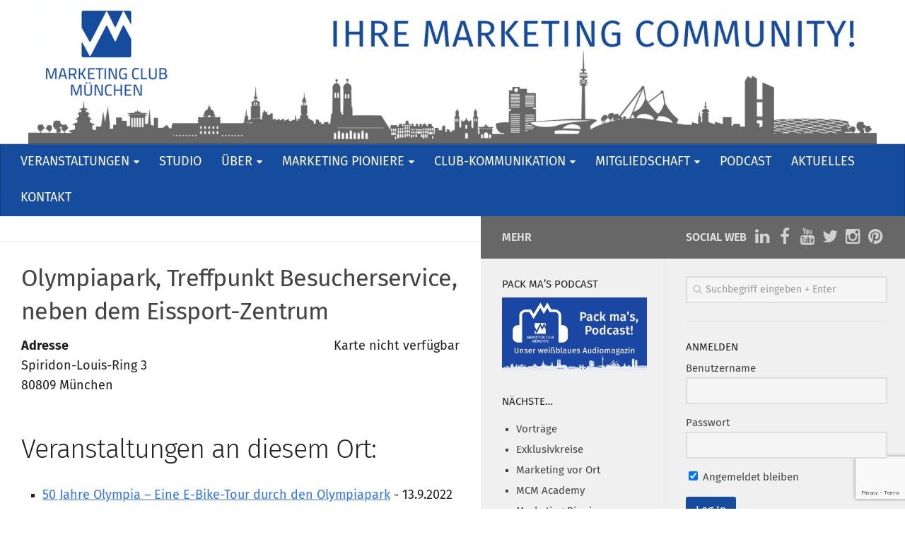

--- FILE ---
content_type: text/html; charset=UTF-8
request_url: https://www.marketingclub-muenchen.de/orte/olympiapark-treffpunkt-besucherservice-neben-dem-eissport-zentrum/?id=1575102864&ajaxCalendar=1&mo=4&yr=2023
body_size: 17889
content:
<!DOCTYPE html> 
<html class="no-js" lang="de">

<head>
	<meta charset="UTF-8">
	<meta name="viewport" content="width=device-width, initial-scale=1.0">
	<link rel="profile" href="http://gmpg.org/xfn/11">
	<link rel="pingback" href="https://www.marketingclub-muenchen.de/xmlrpc.php">
	<link href="https://code.cdn.mozilla.net/fonts/fira.css" rel="stylesheet" type="text/css">
	
		<script type="text/javascript">
		/* Google Analytics Opt-Out by WP-Buddy | https://wp-buddy.com/products/plugins/google-analytics-opt-out */
						var gaoop_property = 'UA-72241405-1';
		var gaoop_disable_strs = ['ga-disable-' + gaoop_property];
				for (var index = 0; index < disableStrs.length; index++) {
			if (document.cookie.indexOf(disableStrs[index] + '=true') > -1) {
				window[disableStrs[index]] = true; // for Monster Insights
			}
		}

		function gaoop_analytics_optout() {
			for (var index = 0; index < disableStrs.length; index++) {
				document.cookie = disableStrs[index] + '=true; expires=Thu, 31 Dec 2099 23:59:59 UTC; SameSite=Strict; path=/';
				window[disableStrs[index]] = true; // for Monster Insights
			}
			alert('Vielen Dank. Wir haben ein Cookie gesetzt damit Google Analytics bei Deinem nächsten Besuch keine Daten mehr sammeln kann.');		}
			</script>
	<title>Olympiapark, Treffpunkt Besucherservice, neben dem Eissport-Zentrum &#8211; Marketing Club München</title>
<meta name='robots' content='max-image-preview:large' />
<script>document.documentElement.className = document.documentElement.className.replace("no-js","js");</script>
<link rel='dns-prefetch' href='//www.marketingclub-muenchen.de' />
<link rel="alternate" type="application/rss+xml" title="Marketing Club München &raquo; Feed" href="https://www.marketingclub-muenchen.de/feed/" />
<link rel="alternate" type="application/rss+xml" title="Marketing Club München &raquo; Kommentar-Feed" href="https://www.marketingclub-muenchen.de/comments/feed/" />
<link rel="alternate" title="oEmbed (JSON)" type="application/json+oembed" href="https://www.marketingclub-muenchen.de/wp-json/oembed/1.0/embed?url=https%3A%2F%2Fwww.marketingclub-muenchen.de%2Forte%2Folympiapark-treffpunkt-besucherservice-neben-dem-eissport-zentrum%2F" />
<link rel="alternate" title="oEmbed (XML)" type="text/xml+oembed" href="https://www.marketingclub-muenchen.de/wp-json/oembed/1.0/embed?url=https%3A%2F%2Fwww.marketingclub-muenchen.de%2Forte%2Folympiapark-treffpunkt-besucherservice-neben-dem-eissport-zentrum%2F&#038;format=xml" />
<style id='wp-img-auto-sizes-contain-inline-css' type='text/css'>
img:is([sizes=auto i],[sizes^="auto," i]){contain-intrinsic-size:3000px 1500px}
/*# sourceURL=wp-img-auto-sizes-contain-inline-css */
</style>
<style id='wp-emoji-styles-inline-css' type='text/css'>

	img.wp-smiley, img.emoji {
		display: inline !important;
		border: none !important;
		box-shadow: none !important;
		height: 1em !important;
		width: 1em !important;
		margin: 0 0.07em !important;
		vertical-align: -0.1em !important;
		background: none !important;
		padding: 0 !important;
	}
/*# sourceURL=wp-emoji-styles-inline-css */
</style>
<style id='wp-block-library-inline-css' type='text/css'>
:root{--wp-block-synced-color:#7a00df;--wp-block-synced-color--rgb:122,0,223;--wp-bound-block-color:var(--wp-block-synced-color);--wp-editor-canvas-background:#ddd;--wp-admin-theme-color:#007cba;--wp-admin-theme-color--rgb:0,124,186;--wp-admin-theme-color-darker-10:#006ba1;--wp-admin-theme-color-darker-10--rgb:0,107,160.5;--wp-admin-theme-color-darker-20:#005a87;--wp-admin-theme-color-darker-20--rgb:0,90,135;--wp-admin-border-width-focus:2px}@media (min-resolution:192dpi){:root{--wp-admin-border-width-focus:1.5px}}.wp-element-button{cursor:pointer}:root .has-very-light-gray-background-color{background-color:#eee}:root .has-very-dark-gray-background-color{background-color:#313131}:root .has-very-light-gray-color{color:#eee}:root .has-very-dark-gray-color{color:#313131}:root .has-vivid-green-cyan-to-vivid-cyan-blue-gradient-background{background:linear-gradient(135deg,#00d084,#0693e3)}:root .has-purple-crush-gradient-background{background:linear-gradient(135deg,#34e2e4,#4721fb 50%,#ab1dfe)}:root .has-hazy-dawn-gradient-background{background:linear-gradient(135deg,#faaca8,#dad0ec)}:root .has-subdued-olive-gradient-background{background:linear-gradient(135deg,#fafae1,#67a671)}:root .has-atomic-cream-gradient-background{background:linear-gradient(135deg,#fdd79a,#004a59)}:root .has-nightshade-gradient-background{background:linear-gradient(135deg,#330968,#31cdcf)}:root .has-midnight-gradient-background{background:linear-gradient(135deg,#020381,#2874fc)}:root{--wp--preset--font-size--normal:16px;--wp--preset--font-size--huge:42px}.has-regular-font-size{font-size:1em}.has-larger-font-size{font-size:2.625em}.has-normal-font-size{font-size:var(--wp--preset--font-size--normal)}.has-huge-font-size{font-size:var(--wp--preset--font-size--huge)}.has-text-align-center{text-align:center}.has-text-align-left{text-align:left}.has-text-align-right{text-align:right}.has-fit-text{white-space:nowrap!important}#end-resizable-editor-section{display:none}.aligncenter{clear:both}.items-justified-left{justify-content:flex-start}.items-justified-center{justify-content:center}.items-justified-right{justify-content:flex-end}.items-justified-space-between{justify-content:space-between}.screen-reader-text{border:0;clip-path:inset(50%);height:1px;margin:-1px;overflow:hidden;padding:0;position:absolute;width:1px;word-wrap:normal!important}.screen-reader-text:focus{background-color:#ddd;clip-path:none;color:#444;display:block;font-size:1em;height:auto;left:5px;line-height:normal;padding:15px 23px 14px;text-decoration:none;top:5px;width:auto;z-index:100000}html :where(.has-border-color){border-style:solid}html :where([style*=border-top-color]){border-top-style:solid}html :where([style*=border-right-color]){border-right-style:solid}html :where([style*=border-bottom-color]){border-bottom-style:solid}html :where([style*=border-left-color]){border-left-style:solid}html :where([style*=border-width]){border-style:solid}html :where([style*=border-top-width]){border-top-style:solid}html :where([style*=border-right-width]){border-right-style:solid}html :where([style*=border-bottom-width]){border-bottom-style:solid}html :where([style*=border-left-width]){border-left-style:solid}html :where(img[class*=wp-image-]){height:auto;max-width:100%}:where(figure){margin:0 0 1em}html :where(.is-position-sticky){--wp-admin--admin-bar--position-offset:var(--wp-admin--admin-bar--height,0px)}@media screen and (max-width:600px){html :where(.is-position-sticky){--wp-admin--admin-bar--position-offset:0px}}

/*# sourceURL=wp-block-library-inline-css */
</style><style id='global-styles-inline-css' type='text/css'>
:root{--wp--preset--aspect-ratio--square: 1;--wp--preset--aspect-ratio--4-3: 4/3;--wp--preset--aspect-ratio--3-4: 3/4;--wp--preset--aspect-ratio--3-2: 3/2;--wp--preset--aspect-ratio--2-3: 2/3;--wp--preset--aspect-ratio--16-9: 16/9;--wp--preset--aspect-ratio--9-16: 9/16;--wp--preset--color--black: #000000;--wp--preset--color--cyan-bluish-gray: #abb8c3;--wp--preset--color--white: #ffffff;--wp--preset--color--pale-pink: #f78da7;--wp--preset--color--vivid-red: #cf2e2e;--wp--preset--color--luminous-vivid-orange: #ff6900;--wp--preset--color--luminous-vivid-amber: #fcb900;--wp--preset--color--light-green-cyan: #7bdcb5;--wp--preset--color--vivid-green-cyan: #00d084;--wp--preset--color--pale-cyan-blue: #8ed1fc;--wp--preset--color--vivid-cyan-blue: #0693e3;--wp--preset--color--vivid-purple: #9b51e0;--wp--preset--gradient--vivid-cyan-blue-to-vivid-purple: linear-gradient(135deg,rgb(6,147,227) 0%,rgb(155,81,224) 100%);--wp--preset--gradient--light-green-cyan-to-vivid-green-cyan: linear-gradient(135deg,rgb(122,220,180) 0%,rgb(0,208,130) 100%);--wp--preset--gradient--luminous-vivid-amber-to-luminous-vivid-orange: linear-gradient(135deg,rgb(252,185,0) 0%,rgb(255,105,0) 100%);--wp--preset--gradient--luminous-vivid-orange-to-vivid-red: linear-gradient(135deg,rgb(255,105,0) 0%,rgb(207,46,46) 100%);--wp--preset--gradient--very-light-gray-to-cyan-bluish-gray: linear-gradient(135deg,rgb(238,238,238) 0%,rgb(169,184,195) 100%);--wp--preset--gradient--cool-to-warm-spectrum: linear-gradient(135deg,rgb(74,234,220) 0%,rgb(151,120,209) 20%,rgb(207,42,186) 40%,rgb(238,44,130) 60%,rgb(251,105,98) 80%,rgb(254,248,76) 100%);--wp--preset--gradient--blush-light-purple: linear-gradient(135deg,rgb(255,206,236) 0%,rgb(152,150,240) 100%);--wp--preset--gradient--blush-bordeaux: linear-gradient(135deg,rgb(254,205,165) 0%,rgb(254,45,45) 50%,rgb(107,0,62) 100%);--wp--preset--gradient--luminous-dusk: linear-gradient(135deg,rgb(255,203,112) 0%,rgb(199,81,192) 50%,rgb(65,88,208) 100%);--wp--preset--gradient--pale-ocean: linear-gradient(135deg,rgb(255,245,203) 0%,rgb(182,227,212) 50%,rgb(51,167,181) 100%);--wp--preset--gradient--electric-grass: linear-gradient(135deg,rgb(202,248,128) 0%,rgb(113,206,126) 100%);--wp--preset--gradient--midnight: linear-gradient(135deg,rgb(2,3,129) 0%,rgb(40,116,252) 100%);--wp--preset--font-size--small: 13px;--wp--preset--font-size--medium: 20px;--wp--preset--font-size--large: 36px;--wp--preset--font-size--x-large: 42px;--wp--preset--spacing--20: 0.44rem;--wp--preset--spacing--30: 0.67rem;--wp--preset--spacing--40: 1rem;--wp--preset--spacing--50: 1.5rem;--wp--preset--spacing--60: 2.25rem;--wp--preset--spacing--70: 3.38rem;--wp--preset--spacing--80: 5.06rem;--wp--preset--shadow--natural: 6px 6px 9px rgba(0, 0, 0, 0.2);--wp--preset--shadow--deep: 12px 12px 50px rgba(0, 0, 0, 0.4);--wp--preset--shadow--sharp: 6px 6px 0px rgba(0, 0, 0, 0.2);--wp--preset--shadow--outlined: 6px 6px 0px -3px rgb(255, 255, 255), 6px 6px rgb(0, 0, 0);--wp--preset--shadow--crisp: 6px 6px 0px rgb(0, 0, 0);}:where(.is-layout-flex){gap: 0.5em;}:where(.is-layout-grid){gap: 0.5em;}body .is-layout-flex{display: flex;}.is-layout-flex{flex-wrap: wrap;align-items: center;}.is-layout-flex > :is(*, div){margin: 0;}body .is-layout-grid{display: grid;}.is-layout-grid > :is(*, div){margin: 0;}:where(.wp-block-columns.is-layout-flex){gap: 2em;}:where(.wp-block-columns.is-layout-grid){gap: 2em;}:where(.wp-block-post-template.is-layout-flex){gap: 1.25em;}:where(.wp-block-post-template.is-layout-grid){gap: 1.25em;}.has-black-color{color: var(--wp--preset--color--black) !important;}.has-cyan-bluish-gray-color{color: var(--wp--preset--color--cyan-bluish-gray) !important;}.has-white-color{color: var(--wp--preset--color--white) !important;}.has-pale-pink-color{color: var(--wp--preset--color--pale-pink) !important;}.has-vivid-red-color{color: var(--wp--preset--color--vivid-red) !important;}.has-luminous-vivid-orange-color{color: var(--wp--preset--color--luminous-vivid-orange) !important;}.has-luminous-vivid-amber-color{color: var(--wp--preset--color--luminous-vivid-amber) !important;}.has-light-green-cyan-color{color: var(--wp--preset--color--light-green-cyan) !important;}.has-vivid-green-cyan-color{color: var(--wp--preset--color--vivid-green-cyan) !important;}.has-pale-cyan-blue-color{color: var(--wp--preset--color--pale-cyan-blue) !important;}.has-vivid-cyan-blue-color{color: var(--wp--preset--color--vivid-cyan-blue) !important;}.has-vivid-purple-color{color: var(--wp--preset--color--vivid-purple) !important;}.has-black-background-color{background-color: var(--wp--preset--color--black) !important;}.has-cyan-bluish-gray-background-color{background-color: var(--wp--preset--color--cyan-bluish-gray) !important;}.has-white-background-color{background-color: var(--wp--preset--color--white) !important;}.has-pale-pink-background-color{background-color: var(--wp--preset--color--pale-pink) !important;}.has-vivid-red-background-color{background-color: var(--wp--preset--color--vivid-red) !important;}.has-luminous-vivid-orange-background-color{background-color: var(--wp--preset--color--luminous-vivid-orange) !important;}.has-luminous-vivid-amber-background-color{background-color: var(--wp--preset--color--luminous-vivid-amber) !important;}.has-light-green-cyan-background-color{background-color: var(--wp--preset--color--light-green-cyan) !important;}.has-vivid-green-cyan-background-color{background-color: var(--wp--preset--color--vivid-green-cyan) !important;}.has-pale-cyan-blue-background-color{background-color: var(--wp--preset--color--pale-cyan-blue) !important;}.has-vivid-cyan-blue-background-color{background-color: var(--wp--preset--color--vivid-cyan-blue) !important;}.has-vivid-purple-background-color{background-color: var(--wp--preset--color--vivid-purple) !important;}.has-black-border-color{border-color: var(--wp--preset--color--black) !important;}.has-cyan-bluish-gray-border-color{border-color: var(--wp--preset--color--cyan-bluish-gray) !important;}.has-white-border-color{border-color: var(--wp--preset--color--white) !important;}.has-pale-pink-border-color{border-color: var(--wp--preset--color--pale-pink) !important;}.has-vivid-red-border-color{border-color: var(--wp--preset--color--vivid-red) !important;}.has-luminous-vivid-orange-border-color{border-color: var(--wp--preset--color--luminous-vivid-orange) !important;}.has-luminous-vivid-amber-border-color{border-color: var(--wp--preset--color--luminous-vivid-amber) !important;}.has-light-green-cyan-border-color{border-color: var(--wp--preset--color--light-green-cyan) !important;}.has-vivid-green-cyan-border-color{border-color: var(--wp--preset--color--vivid-green-cyan) !important;}.has-pale-cyan-blue-border-color{border-color: var(--wp--preset--color--pale-cyan-blue) !important;}.has-vivid-cyan-blue-border-color{border-color: var(--wp--preset--color--vivid-cyan-blue) !important;}.has-vivid-purple-border-color{border-color: var(--wp--preset--color--vivid-purple) !important;}.has-vivid-cyan-blue-to-vivid-purple-gradient-background{background: var(--wp--preset--gradient--vivid-cyan-blue-to-vivid-purple) !important;}.has-light-green-cyan-to-vivid-green-cyan-gradient-background{background: var(--wp--preset--gradient--light-green-cyan-to-vivid-green-cyan) !important;}.has-luminous-vivid-amber-to-luminous-vivid-orange-gradient-background{background: var(--wp--preset--gradient--luminous-vivid-amber-to-luminous-vivid-orange) !important;}.has-luminous-vivid-orange-to-vivid-red-gradient-background{background: var(--wp--preset--gradient--luminous-vivid-orange-to-vivid-red) !important;}.has-very-light-gray-to-cyan-bluish-gray-gradient-background{background: var(--wp--preset--gradient--very-light-gray-to-cyan-bluish-gray) !important;}.has-cool-to-warm-spectrum-gradient-background{background: var(--wp--preset--gradient--cool-to-warm-spectrum) !important;}.has-blush-light-purple-gradient-background{background: var(--wp--preset--gradient--blush-light-purple) !important;}.has-blush-bordeaux-gradient-background{background: var(--wp--preset--gradient--blush-bordeaux) !important;}.has-luminous-dusk-gradient-background{background: var(--wp--preset--gradient--luminous-dusk) !important;}.has-pale-ocean-gradient-background{background: var(--wp--preset--gradient--pale-ocean) !important;}.has-electric-grass-gradient-background{background: var(--wp--preset--gradient--electric-grass) !important;}.has-midnight-gradient-background{background: var(--wp--preset--gradient--midnight) !important;}.has-small-font-size{font-size: var(--wp--preset--font-size--small) !important;}.has-medium-font-size{font-size: var(--wp--preset--font-size--medium) !important;}.has-large-font-size{font-size: var(--wp--preset--font-size--large) !important;}.has-x-large-font-size{font-size: var(--wp--preset--font-size--x-large) !important;}
/*# sourceURL=global-styles-inline-css */
</style>

<style id='classic-theme-styles-inline-css' type='text/css'>
/*! This file is auto-generated */
.wp-block-button__link{color:#fff;background-color:#32373c;border-radius:9999px;box-shadow:none;text-decoration:none;padding:calc(.667em + 2px) calc(1.333em + 2px);font-size:1.125em}.wp-block-file__button{background:#32373c;color:#fff;text-decoration:none}
/*# sourceURL=/wp-includes/css/classic-themes.min.css */
</style>
<link rel='stylesheet' id='contact-form-7-css' href='https://www.marketingclub-muenchen.de/wp-content/plugins/contact-form-7/includes/css/styles.css?ver=6.1.4' type='text/css' media='all' />
<link rel='stylesheet' id='events-manager-css' href='https://www.marketingclub-muenchen.de/wp-content/plugins/events-manager/includes/css/events-manager.min.css?ver=7.2.3.1' type='text/css' media='all' />
<style id='events-manager-inline-css' type='text/css'>
body .em { --font-family : inherit; --font-weight : inherit; --font-size : 1em; --line-height : inherit; }
/*# sourceURL=events-manager-inline-css */
</style>
<link rel='stylesheet' id='events-manager-pro-css' href='https://www.marketingclub-muenchen.de/wp-content/plugins/events-manager-pro/includes/css/events-manager-pro.css?ver=3.7.2.3' type='text/css' media='all' />
<link rel='stylesheet' id='sidebar-login-css' href='https://www.marketingclub-muenchen.de/wp-content/plugins/sidebar-login/build/sidebar-login.css?ver=1605027316' type='text/css' media='all' />
<link rel='stylesheet' id='style-css' href='https://www.marketingclub-muenchen.de/wp-content/themes/mcmuc/style.css?ver=6.9' type='text/css' media='all' />
<link rel='stylesheet' id='responsive-css' href='https://www.marketingclub-muenchen.de/wp-content/themes/mcmuc/responsive.css?ver=6.9' type='text/css' media='all' />
<link rel='stylesheet' id='custom-css' href='https://www.marketingclub-muenchen.de/wp-content/themes/mcmuc/custom.css?ver=6.9' type='text/css' media='all' />
<link rel='stylesheet' id='font-awesome-css' href='https://www.marketingclub-muenchen.de/wp-content/themes/mcmuc/fonts/font-awesome.min.css?ver=6.9' type='text/css' media='all' />
<link rel='stylesheet' id='slb_core-css' href='https://www.marketingclub-muenchen.de/wp-content/plugins/simple-lightbox/client/css/app.css?ver=2.9.4' type='text/css' media='all' />
<script type="text/javascript" src="https://www.marketingclub-muenchen.de/wp-includes/js/jquery/jquery.min.js?ver=3.7.1" id="jquery-core-js"></script>
<script type="text/javascript" src="https://www.marketingclub-muenchen.de/wp-includes/js/jquery/jquery-migrate.min.js?ver=3.4.1" id="jquery-migrate-js"></script>
<script type="text/javascript" src="https://www.marketingclub-muenchen.de/wp-includes/js/jquery/ui/core.min.js?ver=1.13.3" id="jquery-ui-core-js"></script>
<script type="text/javascript" src="https://www.marketingclub-muenchen.de/wp-includes/js/jquery/ui/mouse.min.js?ver=1.13.3" id="jquery-ui-mouse-js"></script>
<script type="text/javascript" src="https://www.marketingclub-muenchen.de/wp-includes/js/jquery/ui/sortable.min.js?ver=1.13.3" id="jquery-ui-sortable-js"></script>
<script type="text/javascript" src="https://www.marketingclub-muenchen.de/wp-includes/js/jquery/ui/datepicker.min.js?ver=1.13.3" id="jquery-ui-datepicker-js"></script>
<script type="text/javascript" id="jquery-ui-datepicker-js-after">
/* <![CDATA[ */
jQuery(function(jQuery){jQuery.datepicker.setDefaults({"closeText":"Schlie\u00dfen","currentText":"Heute","monthNames":["Januar","Februar","M\u00e4rz","April","Mai","Juni","Juli","August","September","Oktober","November","Dezember"],"monthNamesShort":["Jan.","Feb.","M\u00e4rz","Apr.","Mai","Juni","Juli","Aug.","Sep.","Okt.","Nov.","Dez."],"nextText":"Weiter","prevText":"Zur\u00fcck","dayNames":["Sonntag","Montag","Dienstag","Mittwoch","Donnerstag","Freitag","Samstag"],"dayNamesShort":["So.","Mo.","Di.","Mi.","Do.","Fr.","Sa."],"dayNamesMin":["S","M","D","M","D","F","S"],"dateFormat":"dd.mm.yy","firstDay":1,"isRTL":false});});
//# sourceURL=jquery-ui-datepicker-js-after
/* ]]> */
</script>
<script type="text/javascript" src="https://www.marketingclub-muenchen.de/wp-includes/js/jquery/ui/resizable.min.js?ver=1.13.3" id="jquery-ui-resizable-js"></script>
<script type="text/javascript" src="https://www.marketingclub-muenchen.de/wp-includes/js/jquery/ui/draggable.min.js?ver=1.13.3" id="jquery-ui-draggable-js"></script>
<script type="text/javascript" src="https://www.marketingclub-muenchen.de/wp-includes/js/jquery/ui/controlgroup.min.js?ver=1.13.3" id="jquery-ui-controlgroup-js"></script>
<script type="text/javascript" src="https://www.marketingclub-muenchen.de/wp-includes/js/jquery/ui/checkboxradio.min.js?ver=1.13.3" id="jquery-ui-checkboxradio-js"></script>
<script type="text/javascript" src="https://www.marketingclub-muenchen.de/wp-includes/js/jquery/ui/button.min.js?ver=1.13.3" id="jquery-ui-button-js"></script>
<script type="text/javascript" src="https://www.marketingclub-muenchen.de/wp-includes/js/jquery/ui/dialog.min.js?ver=1.13.3" id="jquery-ui-dialog-js"></script>
<script type="text/javascript" id="events-manager-js-extra">
/* <![CDATA[ */
var EM = {"ajaxurl":"https://www.marketingclub-muenchen.de/wp-admin/admin-ajax.php","locationajaxurl":"https://www.marketingclub-muenchen.de/wp-admin/admin-ajax.php?action=locations_search","firstDay":"1","locale":"de","dateFormat":"yy-mm-dd","ui_css":"https://www.marketingclub-muenchen.de/wp-content/plugins/events-manager/includes/css/jquery-ui/build.min.css","show24hours":"1","is_ssl":"1","autocomplete_limit":"10","calendar":{"breakpoints":{"small":560,"medium":908,"large":false},"month_format":"F Y"},"phone":"","datepicker":{"format":"d.m.Y","locale":"de"},"search":{"breakpoints":{"small":650,"medium":850,"full":false}},"url":"https://www.marketingclub-muenchen.de/wp-content/plugins/events-manager","assets":{"input.em-uploader":{"js":{"em-uploader":{"url":"https://www.marketingclub-muenchen.de/wp-content/plugins/events-manager/includes/js/em-uploader.js?v=7.2.3.1","event":"em_uploader_ready"}}},".em-event-editor":{"js":{"event-editor":{"url":"https://www.marketingclub-muenchen.de/wp-content/plugins/events-manager/includes/js/events-manager-event-editor.js?v=7.2.3.1","event":"em_event_editor_ready"}},"css":{"event-editor":"https://www.marketingclub-muenchen.de/wp-content/plugins/events-manager/includes/css/events-manager-event-editor.min.css?v=7.2.3.1"}},".em-recurrence-sets, .em-timezone":{"js":{"luxon":{"url":"luxon/luxon.js?v=7.2.3.1","event":"em_luxon_ready"}}},".em-booking-form, #em-booking-form, .em-booking-recurring, .em-event-booking-form":{"js":{"em-bookings":{"url":"https://www.marketingclub-muenchen.de/wp-content/plugins/events-manager/includes/js/bookingsform.js?v=7.2.3.1","event":"em_booking_form_js_loaded"},"em-coupons":{"url":"https://www.marketingclub-muenchen.de/wp-content/plugins/events-manager-pro/add-ons/coupons/coupons.js?v=3.7.2.3","requires":"em-bookings"}},"css":{"em-coupons":"https://www.marketingclub-muenchen.de/wp-content/plugins/events-manager-pro/add-ons/coupons/coupons.min.css?v=3.7.2.3"}},"#em-opt-archetypes":{"js":{"archetypes":"https://www.marketingclub-muenchen.de/wp-content/plugins/events-manager/includes/js/admin-archetype-editor.js?v=7.2.3.1","archetypes_ms":"https://www.marketingclub-muenchen.de/wp-content/plugins/events-manager/includes/js/admin-archetypes.js?v=7.2.3.1","qs":"qs/qs.js?v=7.2.3.1"}},".em-cart-coupons-form":{"js":{"em-coupons-cart":{"url":"https://www.marketingclub-muenchen.de/wp-content/plugins/events-manager-pro/add-ons/coupons/coupons-cart.js?v=3.7.2.3","event":"em_timepicker_ready"}},"css":{"em-coupons":"https://www.marketingclub-muenchen.de/wp-content/plugins/events-manager-pro/add-ons/coupons/coupons.min.css?v=3.7.2.3"}}},"cached":"","bookingInProgress":"Bitte warte, w\u00e4hrend die Buchung abgeschickt wird.","tickets_save":"Ticket speichern","bookingajaxurl":"https://www.marketingclub-muenchen.de/wp-admin/admin-ajax.php","bookings_export_save":"Buchungen exportieren","bookings_settings_save":"Einstellungen speichern","booking_delete":"Bist du dir sicher, dass du es l\u00f6schen m\u00f6chtest?","booking_offset":"30","bookings":{"submit_button":{"text":{"default":"Anmeldung abschicken","free":"Anmeldung abschicken","payment":"Anmeldung abschicken","processing":"Processing ..."}},"update_listener":""},"bb_full":"Bereits ausgebucht","bb_book":"Jetzt anmelden","bb_booking":"Anmelden ...","bb_booked":"Anmeldung abgesendet","bb_error":"Fehler bei der Anmeldung. Nochmal versuchen?","bb_cancel":"Stornieren","bb_canceling":"Stornieren...","bb_cancelled":"Abgesagt","bb_cancel_error":"Stornierungs-Fehler. Nochmal versuchen?","txt_search":"Suche","txt_searching":"Suche...","txt_loading":"Wird geladen\u00a0\u2026","cache":"","api_nonce":"dc6e60942e","attendance_api_url":"https://www.marketingclub-muenchen.de/wp-json/events-manager/v1/attendance"};
//# sourceURL=events-manager-js-extra
/* ]]> */
</script>
<script type="text/javascript" src="https://www.marketingclub-muenchen.de/wp-content/plugins/events-manager/includes/js/events-manager.js?ver=7.2.3.1" id="events-manager-js"></script>
<script type="text/javascript" src="https://www.marketingclub-muenchen.de/wp-content/plugins/events-manager/includes/external/flatpickr/l10n/de.js?ver=7.2.3.1" id="em-flatpickr-localization-js"></script>
<script type="text/javascript" src="https://www.marketingclub-muenchen.de/wp-content/plugins/events-manager-pro/includes/js/events-manager-pro.js?ver=3.7.2.3" id="events-manager-pro-js"></script>
<script type="text/javascript" src="https://www.marketingclub-muenchen.de/wp-content/themes/mcmuc/js/jquery.flexslider.min.js?ver=6.9" id="flexslider-js"></script>
<link rel="https://api.w.org/" href="https://www.marketingclub-muenchen.de/wp-json/" /><link rel="EditURI" type="application/rsd+xml" title="RSD" href="https://www.marketingclub-muenchen.de/xmlrpc.php?rsd" />
<link rel="canonical" href="https://www.marketingclub-muenchen.de/orte/olympiapark-treffpunkt-besucherservice-neben-dem-eissport-zentrum/" />
<link rel='shortlink' href='https://www.marketingclub-muenchen.de/?p=9423' />
<style type="text/css">/** Google Analytics Opt Out Custom CSS **/.gaoop {color: #ffffff; line-height: 2; position: fixed; bottom: 0; left: 0; width: 100%; -webkit-box-shadow: 0 4px 15px rgba(0, 0, 0, 0.4); -moz-box-shadow: 0 4px 15px rgba(0, 0, 0, 0.4); box-shadow: 0 4px 15px rgba(0, 0, 0, 0.4); background-color: #0E90D2; padding: 1rem; margin: 0; display: flex; align-items: center; justify-content: space-between; } .gaoop-hidden {display: none; } .gaoop-checkbox:checked + .gaoop {width: auto; right: 0; left: auto; opacity: 0.5; ms-filter: "progid:DXImageTransform.Microsoft.Alpha(Opacity=50)"; filter: alpha(opacity=50); -moz-opacity: 0.5; -khtml-opacity: 0.5; } .gaoop-checkbox:checked + .gaoop .gaoop-close-icon {display: none; } .gaoop-checkbox:checked + .gaoop .gaoop-opt-out-content {display: none; } input.gaoop-checkbox {display: none; } .gaoop a {color: #67C2F0; text-decoration: none; } .gaoop a:hover {color: #ffffff; text-decoration: underline; } .gaoop-info-icon {margin: 0; padding: 0; cursor: pointer; } .gaoop svg {position: relative; margin: 0; padding: 0; width: auto; height: 25px; } .gaoop-close-icon {cursor: pointer; position: relative; opacity: 0.5; ms-filter: "progid:DXImageTransform.Microsoft.Alpha(Opacity=50)"; filter: alpha(opacity=50); -moz-opacity: 0.5; -khtml-opacity: 0.5; margin: 0; padding: 0; text-align: center; vertical-align: top; display: inline-block; } .gaoop-close-icon:hover {z-index: 1; opacity: 1; ms-filter: "progid:DXImageTransform.Microsoft.Alpha(Opacity=100)"; filter: alpha(opacity=100); -moz-opacity: 1; -khtml-opacity: 1; } .gaoop_closed .gaoop-opt-out-link, .gaoop_closed .gaoop-close-icon {display: none; } .gaoop_closed:hover {opacity: 1; ms-filter: "progid:DXImageTransform.Microsoft.Alpha(Opacity=100)"; filter: alpha(opacity=100); -moz-opacity: 1; -khtml-opacity: 1; } .gaoop_closed .gaoop-opt-out-content {display: none; } .gaoop_closed .gaoop-info-icon {width: 100%; } .gaoop-opt-out-content {display: inline-block; vertical-align: top; } </style><link rel="shortcut icon" href="https://www.marketingclub-muenchen.de/wp-content/uploads/mcm.ico" />
<!--[if lt IE 9]>
<script src="https://www.marketingclub-muenchen.de/wp-content/themes/mcmuc/js/ie/html5.js"></script>
<script src="https://www.marketingclub-muenchen.de/wp-content/themes/mcmuc/js/ie/selectivizr.js"></script>
<![endif]-->
<link rel="icon" href="https://www.marketingclub-muenchen.de/wp-content/uploads/cropped-mcm-website-icon-512-150x150.png" sizes="32x32" />
<link rel="icon" href="https://www.marketingclub-muenchen.de/wp-content/uploads/cropped-mcm-website-icon-512-300x300.png" sizes="192x192" />
<link rel="apple-touch-icon" href="https://www.marketingclub-muenchen.de/wp-content/uploads/cropped-mcm-website-icon-512-300x300.png" />
<meta name="msapplication-TileImage" content="https://www.marketingclub-muenchen.de/wp-content/uploads/cropped-mcm-website-icon-512-300x300.png" />
<style type="text/css">
/* Dynamic CSS: For no styles in head, copy and put the css below in your custom.css or child theme's style.css, disable dynamic styles */
.sidebar .widget { padding-left: 20px; padding-right: 20px; padding-top: 20px; }

::selection { background-color: #676767; }
::-moz-selection { background-color: #676767; }

a,
.themeform label .required,
#flexslider-featured .flex-direction-nav .flex-next:hover,
#flexslider-featured .flex-direction-nav .flex-prev:hover,
.post-hover:hover .post-title a,
.post-title a:hover,
.s1 .post-nav li a:hover i,
.content .post-nav li a:hover i,
.post-related a:hover,
.s1 .widget_rss ul li a,
#footer .widget_rss ul li a,
.s1 .widget_calendar a,
#footer .widget_calendar a,
.s1 .alx-tab .tab-item-category a,
.s1 .alx-posts .post-item-category a,
.s1 .alx-tab li:hover .tab-item-title a,
.s1 .alx-tab li:hover .tab-item-comment a,
.s1 .alx-posts li:hover .post-item-title a,
#footer .alx-tab .tab-item-category a,
#footer .alx-posts .post-item-category a,
#footer .alx-tab li:hover .tab-item-title a,
#footer .alx-tab li:hover .tab-item-comment a,
#footer .alx-posts li:hover .post-item-title a,
.comment-tabs li.active a,
.comment-awaiting-moderation,
.child-menu a:hover,
.child-menu .current_page_item > a,
.wp-pagenavi a { color: #676767; }

.themeform input[type="submit"],
.themeform button[type="submit"],
.s1 .sidebar-top,
.s1 .sidebar-toggle,
#flexslider-featured .flex-control-nav li a.flex-active,
.post-tags a:hover,
.s1 .widget_calendar caption,
#footer .widget_calendar caption,
.author-bio .bio-avatar:after,
.commentlist li.bypostauthor > .comment-body:after,
.commentlist li.comment-author-admin > .comment-body:after { background-color: #676767; }

.post-format .format-container { border-color: #676767; }

.s1 .alx-tabs-nav li.active a,
#footer .alx-tabs-nav li.active a,
.comment-tabs li.active a,
.wp-pagenavi a:hover,
.wp-pagenavi a:active,
.wp-pagenavi span.current { border-bottom-color: #676767!important; }				
				

.s2 .post-nav li a:hover i,
.s2 .widget_rss ul li a,
.s2 .widget_calendar a,
.s2 .alx-tab .tab-item-category a,
.s2 .alx-posts .post-item-category a,
.s2 .alx-tab li:hover .tab-item-title a,
.s2 .alx-tab li:hover .tab-item-comment a,
.s2 .alx-posts li:hover .post-item-title a { color: #676767; }

.s2 .sidebar-top,
.s2 .sidebar-toggle,
.post-comments,
.jp-play-bar,
.jp-volume-bar-value,
.s2 .widget_calendar caption { background-color: #676767; }

.s2 .alx-tabs-nav li.active a { border-bottom-color: #676767; }
.post-comments span:before { border-right-color: #676767; }				
				

#header { background-color: #ffffff; }
@media only screen and (min-width: 720px) {
	#nav-header .nav ul { background-color: #ffffff; }
}			
				

#nav-header.nav-container { background-color: #164c9e; }
@media only screen and (min-width: 720px) {
	#nav-header .nav ul { background-color: #164c9e; }
}			
				
.site-title a img { max-height: 100px; }
body { background:  url(https://www.marketingclub-muenchen.de/wp-content/uploads/background2.png) fixed  ; }
</style>

<!-- BEGIN - GA -->
<script> 
    var gaProperty = 'UA-72241405-1'; 
    var disableStr = 'ga-disable-' + gaProperty; 
    if (document.cookie.indexOf(disableStr + '=true') > -1) { 
        window[disableStr] = true;
    } 
    function gaOptout() { 
        document.cookie = disableStr + '=true; expires=Thu, 31 Dec 2099 23:59:59 UTC; path=/'; 
        window[disableStr] = true; 
        alert('Das Tracking ist jetzt deaktiviert'); 
    } 
    (function(i,s,o,g,r,a,m){i['GoogleAnalyticsObject']=r;i[r]=i[r]||function(){ 
            (i[r].q=i[r].q||[]).push(arguments)},i[r].l=1*new Date();a=s.createElement(o), 
        m=s.getElementsByTagName(o)[0];a.async=1;a.src=g;m.parentNode.insertBefore(a,m) 
    })(window,document,'script','https://www.google-analytics.com/analytics.js','ga'); 

    ga('create', 'UA-72241405-1', 'auto'); 
    ga('set', 'anonymizeIp', true); 
    ga('send', 'pageview'); 
</script>
<!-- END - GA -->



</head>

<body class="wp-singular location-template-default single single-location postid-9423 wp-theme-mcmuc col-3cl boxed chrome">

<div id="wrapper">

	<header id="header">
	
				
		<div class="container group">
			<div class="container-inner">
				
								<a href="https://www.marketingclub-muenchen.de/">
						<img class="site-image" src="https://www.marketingclub-muenchen.de/wp-content/uploads/header-marketing-club-muenchen-2020.png" alt="">
					</a>
								
									<nav class="nav-container group" id="nav-header">
						<div class="nav-toggle"><i class="fa fa-bars"></i></div>
						<div class="nav-text"><!-- put your mobile menu text here --></div>
						<div class="nav-wrap container"><ul id="menu-topnavi" class="nav container-inner group"><li id="menu-item-2263" class="menu-item menu-item-type-post_type menu-item-object-page menu-item-has-children menu-item-2263"><a href="https://www.marketingclub-muenchen.de/veranstaltungen/">VERANSTALTUNGEN</a>
<ul class="sub-menu">
	<li id="menu-item-2265" class="menu-item menu-item-type-custom menu-item-object-custom menu-item-2265"><a href="https://www.marketingclub-muenchen.de/veranstaltungen">Kommende Veranstaltungen</a></li>
	<li id="menu-item-2266" class="menu-item menu-item-type-custom menu-item-object-custom menu-item-2266"><a href="https://www.marketingclub-muenchen.de/vergangene-veranstaltungen/">Rückblicke</a></li>
	<li id="menu-item-2267" class="menu-item menu-item-type-post_type menu-item-object-page menu-item-2267"><a href="https://www.marketingclub-muenchen.de/veranstaltungsformate/">Veranstaltungsformate</a></li>
</ul>
</li>
<li id="menu-item-9497" class="menu-item menu-item-type-post_type menu-item-object-page menu-item-9497"><a href="https://www.marketingclub-muenchen.de/?page_id=9005">STUDIO</a></li>
<li id="menu-item-1913" class="menu-item menu-item-type-post_type menu-item-object-page menu-item-has-children menu-item-1913"><a href="https://www.marketingclub-muenchen.de/der_club/">ÜBER</a>
<ul class="sub-menu">
	<li id="menu-item-2423" class="menu-item menu-item-type-post_type menu-item-object-page menu-item-2423"><a href="https://www.marketingclub-muenchen.de/der_club/">Wer wir sind</a></li>
	<li id="menu-item-2208" class="menu-item menu-item-type-post_type menu-item-object-page menu-item-2208"><a href="https://www.marketingclub-muenchen.de/der_club/die_clubfuehrung/">Clubführung</a></li>
	<li id="menu-item-2220" class="menu-item menu-item-type-post_type menu-item-object-page menu-item-2220"><a href="https://www.marketingclub-muenchen.de/der_club/geschaeftsstelle/">Geschäftsstelle</a></li>
	<li id="menu-item-2424" class="menu-item menu-item-type-post_type menu-item-object-page menu-item-2424"><a href="https://www.marketingclub-muenchen.de/marketing-pioniere/">Marketing Pioniere</a></li>
	<li id="menu-item-2218" class="menu-item menu-item-type-post_type menu-item-object-page menu-item-2218"><a href="https://www.marketingclub-muenchen.de/der_club/arbeitsgruppen/">Arbeitsgruppen</a></li>
	<li id="menu-item-8457" class="menu-item menu-item-type-post_type menu-item-object-page menu-item-8457"><a href="https://www.marketingclub-muenchen.de/der_club/marketingfrauen/">MarketingFrauen</a></li>
	<li id="menu-item-1910" class="menu-item menu-item-type-post_type menu-item-object-page menu-item-1910"><a href="https://www.marketingclub-muenchen.de/der_club/marketingpreis/">Münchner Marketingpreis</a></li>
	<li id="menu-item-1909" class="menu-item menu-item-type-post_type menu-item-object-page menu-item-1909"><a href="https://www.marketingclub-muenchen.de/der_club/mentoring/">Mentoring</a></li>
	<li id="menu-item-4097" class="menu-item menu-item-type-post_type menu-item-object-page menu-item-4097"><a href="https://www.marketingclub-muenchen.de/der_club/partnerschaften/">Partnerschaften</a></li>
	<li id="menu-item-1911" class="menu-item menu-item-type-post_type menu-item-object-page menu-item-1911"><a href="https://www.marketingclub-muenchen.de/der_club/bundesverband-marketing-clubs/">Bundesverband Marketing Clubs</a></li>
</ul>
</li>
<li id="menu-item-3707" class="menu-item menu-item-type-post_type menu-item-object-page menu-item-has-children menu-item-3707"><a href="https://www.marketingclub-muenchen.de/marketing-pioniere/">MARKETING PIONIERE</a>
<ul class="sub-menu">
	<li id="menu-item-3791" class="menu-item menu-item-type-post_type menu-item-object-page menu-item-3791"><a href="https://www.marketingclub-muenchen.de/marketing-pioniere/marketing-pioniere-im-bvmc/">Marketing Pioniere im BVMC</a></li>
</ul>
</li>
<li id="menu-item-3334" class="menu-item menu-item-type-post_type menu-item-object-page menu-item-has-children menu-item-3334"><a href="https://www.marketingclub-muenchen.de/club-kommunikation/">CLUB-KOMMUNIKATION</a>
<ul class="sub-menu">
	<li id="menu-item-3307" class="menu-item menu-item-type-post_type menu-item-object-page menu-item-3307"><a href="https://www.marketingclub-muenchen.de/club-kommunikation/newsletter/">Newsletter</a></li>
	<li id="menu-item-2214" class="menu-item menu-item-type-post_type menu-item-object-page menu-item-2214"><a href="https://www.marketingclub-muenchen.de/club-kommunikation/weissblau-clubmagazin/">Clubmagazin</a></li>
	<li id="menu-item-3332" class="menu-item menu-item-type-post_type menu-item-object-page menu-item-3332"><a href="https://www.marketingclub-muenchen.de/club-kommunikation/mcm-club-tv/">MCM Club TV</a></li>
</ul>
</li>
<li id="menu-item-2209" class="menu-item menu-item-type-post_type menu-item-object-page menu-item-has-children menu-item-2209"><a href="https://www.marketingclub-muenchen.de/mitgliedschaft/">MITGLIEDSCHAFT</a>
<ul class="sub-menu">
	<li id="menu-item-4139" class="menu-item menu-item-type-post_type menu-item-object-page menu-item-4139"><a href="https://www.marketingclub-muenchen.de/mitgliedschaft/so-werden-sie-mitglied/">Mitglied werden</a></li>
</ul>
</li>
<li id="menu-item-8606" class="menu-item menu-item-type-taxonomy menu-item-object-category menu-item-8606"><a href="https://www.marketingclub-muenchen.de/kategorie/podcast/">PODCAST</a></li>
<li id="menu-item-3775" class="menu-item menu-item-type-post_type menu-item-object-page current_page_parent menu-item-3775"><a href="https://www.marketingclub-muenchen.de/blog/">AKTUELLES</a></li>
<li id="menu-item-3338" class="menu-item menu-item-type-post_type menu-item-object-page menu-item-3338"><a href="https://www.marketingclub-muenchen.de/der_club/geschaeftsstelle/">KONTAKT</a></li>
</ul></div>
					</nav><!--/#nav-header-->
								
			</div><!--/.container-inner-->
		</div><!--/.container-->
		
	</header><!--/#header-->
	
	<div class="container" id="page">
		<div class="container-inner">			
			<div class="main">
				<div class="main-inner group">
<section class="content">
	
<div class="page-title pad group">

			<ul class="meta-single group">
			<li class="category"></li>
					</ul>
		
	
</div><!--/.page-title-->
	
	<div class="pad group">
		
					<article class="post-9423 location type-location status-publish hentry">	
				<div class="post-inner group">
					
					<h1 class="post-title">Olympiapark, Treffpunkt Besucherservice, neben dem Eissport-Zentrum</h1>
					
					
						
					
					<div class="clear"></div>
					
					<div class="entry">	
						<div class="entry-inner">
							
								
			
							
		<div class="details"><div class="excerpt">
			
			
		
							<div class="em em-view-container" id="em-view-645556101" data-view="location">
	<div class="em pixelbones em-item em-item-single em-location em-location-single em-location-308" id="em-location-645556101" data-view-id="645556101">
		<div style="float:right; margin:0px 0px 15px 15px;"><i>Karte nicht verfügbar</i></div>
<p>
	<strong>Adresse</strong><br/>
	Spiridon-Louis-Ring 3<br/>
80809 München<br/>
</p>
<br style="clear:both" />


<h3>Veranstaltungen an diesem Ort:</h3>
<p><ul><li><a href="https://www.marketingclub-muenchen.de/veranstaltungen/50-jahre-olympia-eine-e-bike-tour-durch-den-olympiapark/">50 Jahre Olympia – Eine E-Bike-Tour durch den Olympiapark</a> - 13.9.2022</li></ul></p>	</div>
</div>							
														
							

							
							
													</div></div>
						<div class="clear"></div>				
					</div><!--/.entry-->
					
				</div><!--/.post-inner-->	
			</article><!--/.post-->				
				
		<div class="clear"></div>
		
				
				
				
				
		
<section id="comments" class="themeform">
	
	
					<!-- comments closed, no comments -->
			
		
	
</section><!--/#comments-->		
	</div><!--/.pad-->
	
</section><!--/.content-->


	<div class="sidebar s1">
		
		<a class="sidebar-toggle" title="Sidebar vergrößern"><i class="fa icon-sidebar-toggle"></i></a>
		
		<div class="sidebar-content">
			
						<div class="sidebar-top group">
				<p>Social Web</p>
				<ul class="social-links"><li><a rel="nofollow" class="social-tooltip" title="Linkedin" href="https://www.linkedin.com/company/marketing-club-muenchen" ><i class="fa fa-linkedin" ></i></a></li><li><a rel="nofollow" class="social-tooltip" title="Facebook" href="http://www.facebook.com/mcmuenchen" ><i class="fa fa-facebook" ></i></a></li><li><a rel="nofollow" class="social-tooltip" title="Youtube" href="http://www.youtube.com/mcclubtv" ><i class="fa fa-youtube" ></i></a></li><li><a rel="nofollow" class="social-tooltip" title="Twitter" href="http://www.twitter.com/mcmuenchen" ><i class="fa fa-twitter" ></i></a></li><li><a rel="nofollow" class="social-tooltip" title="Instagram" href="http://www.instagram.com/mcmuenchen" ><i class="fa fa-instagram" ></i></a></li><li><a rel="nofollow" class="social-tooltip" title="Pinterest" href="http://www.pinterest.com/mcmuenchen" ><i class="fa fa-pinterest" ></i></a></li></ul>			</div>
						
						
						
			<div id="search-5" class="widget widget_search"><form method="get" class="searchform themeform" action="https://www.marketingclub-muenchen.de/">
	<div>
		<input type="text" class="search" name="s" onblur="if(this.value=='')this.value='Suchbegriff eingeben + Enter';" onfocus="if(this.value=='Suchbegriff eingeben + Enter')this.value='';" value="Suchbegriff eingeben + Enter" />
	</div>
</form></div><div id="wp_sidebarlogin-7" class="widget widget_wp_sidebarlogin"><h3>Anmelden</h3><div class="sidebar-login-form"><form name="loginform" id="loginform" action="https://www.marketingclub-muenchen.de/wp-login.php" method="post"><p class="login-username">
				<label for="user_login">Benutzername</label>
				<input type="text" name="log" id="user_login" autocomplete="username" class="input" value="" size="20" />
			</p><p class="login-password">
				<label for="user_pass">Passwort</label>
				<input type="password" name="pwd" id="user_pass" autocomplete="current-password" spellcheck="false" class="input" value="" size="20" />
			</p><p class="login-remember"><label><input name="rememberme" type="checkbox" id="rememberme" value="forever" checked="checked" /> Angemeldet bleiben</label></p><p class="login-submit">
				<input type="submit" name="wp-submit" id="wp-submit" class="button button-primary" value="Log In" />
				<input type="hidden" name="redirect_to" value="https://www.marketingclub-muenchen.de/orte/olympiapark-treffpunkt-besucherservice-neben-dem-eissport-zentrum/?id=1575102864&#038;ajaxCalendar=1&#038;mo=4&#038;yr=2023&#038;_login=c902abca2d" />
			</p></form><ul class="sidebar-login-links pagenav sidebar_login_links"><li class="lost_password-link"><a href="https://www.marketingclub-muenchen.de/wp-login.php?action=lostpassword">Passwort zurücksetzen</a></li></ul></div></div><div id="text-3" class="widget widget_text"><h3>Kommende Veranstaltungen</h3>			<div class="textwidget"><ul><div class="em em-view-container" id="em-view-1915961735" data-view="list">
	<div class="em pixelbones em-list em-events-list" id="em-events-list-1915961735" data-view-id="1915961735">
	<li>12.2.2026 - Marketing vor Ort<br /><a href="https://www.marketingclub-muenchen.de/veranstaltungen/das-bergson-als-marke-kunst-kultur-und-der-blick-hinter-die-kulissen/">Das BERGSON als Marke: Kunst, Kultur und der Blick hinter die Kulissen</a><br></li><li>19.2.2026 - BVMC<br /><a href="https://www.marketingclub-muenchen.de/veranstaltungen/12609/">DMT 2026 Marke Deutschland – Mut. Ideen. Zukunft!</a><br></li><li>26.2.2026 - Vortrag<br /><a href="https://www.marketingclub-muenchen.de/veranstaltungen/wie-der-digitale-produktpass-ihre-kundenbeziehungen-revolutioniert/">Wie der Digitale Produktpass Deine Kundenbeziehungen revolutioniert</a><br></li><li>4.3.2026 - Marketing vor Ort<br /><a href="https://www.marketingclub-muenchen.de/veranstaltungen/status-quo-ai-agentic-ai-im-marketing-retail/">Status Quo AI &#038; Agentic AI im Marketing / Retail</a><br></li><li>11.3.2026 - 12.3.2026 - Kooperation<br /><a href="https://www.marketingclub-muenchen.de/veranstaltungen/wv-summit-2026-der-jahres-kick-off-der-marketingbranche/">W&#038;V Summit 2026 – Der Jahres-Kick-off der Marketingbranche</a><br></li>	</div>
</div></ul><a href="https://www.marketingclub-muenchen.de/veranstaltungen/" title="Veranstaltungen">> WEITERE VERANSTALTUNGEN...</a></div>
		</div><div id="text-2" class="widget widget_text"><h3>Rückblicke</h3>			<div class="textwidget"><ul><div class="em em-view-container" id="em-view-615823641" data-view="list">
	<div class="em pixelbones em-list em-events-list" id="em-events-list-615823641" data-view-id="615823641">
	<li>21.1.2026 - Kooperation<br /><a href="https://www.marketingclub-muenchen.de/veranstaltungen/wv-connect-strategie-kompass-2026-klarheit-fuer-cmos/">W&#038;V Connect: Strategie-Kompass 2026 – Klarheit für CMOs</a> </li><li>20.1.2026 - Führung vor Ort<br /><a href="https://www.marketingclub-muenchen.de/veranstaltungen/exklusive-kunstfuehrung-die-sammlung-serviceplan-mit-dr-peter-haller/">Exklusive Kunstführung: Die Sammlung Serviceplan mit Dr. Peter Haller</a> </li><li>10.12.2025 - Rückblick<br /><a href="https://www.marketingclub-muenchen.de/veranstaltungen/update-seo-geo-wie-kuenstliche-intelligenz-den-bereich-seo-und-das-agenturgeschaeft-transformiert/">GEO – die SEO-Revolution: Wie Künstliche Intelligenz SEO und das Agenturgeschäft transformiert</a> </li>	</div>
</div></ul><a href="https://www.marketingclub-muenchen.de/vergangene-veranstaltungen/" title="Vergangene Veranstaltungen">> WEITERE RÜCKBLICKE...</a></div>
		</div>			
		</div><!--/.sidebar-content-->
		
	</div><!--/.sidebar-->

	
<div class="sidebar s2">
	
	<a class="sidebar-toggle" title="Sidebar vergrößern"><i class="fa icon-sidebar-toggle"></i></a>
	
	<div class="sidebar-content">
		
				<div class="sidebar-top group">
			<p>Mehr</p>
		</div>
				
				
		<div id="media_image-4" class="widget widget_media_image"><h3>Pack ma&#8217;s Podcast</h3><a href="https://www.marketingclub-muenchen.de/kategorie/podcast"><img width="360" height="180" src="https://www.marketingclub-muenchen.de/wp-content/uploads/mcm-packmas-teaser-300.png" class="image wp-image-8729  attachment-full size-full" alt="" style="max-width: 100%; height: auto;" decoding="async" loading="lazy" srcset="https://www.marketingclub-muenchen.de/wp-content/uploads/mcm-packmas-teaser-300.png 360w, https://www.marketingclub-muenchen.de/wp-content/uploads/mcm-packmas-teaser-300-300x150.png 300w" sizes="auto, (max-width: 360px) 100vw, 360px" /></a></div><div id="text-27" class="widget widget_text"><h3>Nächste&#8230;</h3>			<div class="textwidget"><ul class="ulwidget">
	<li><a href="https://www.marketingclub-muenchen.de/veranstaltungen/kategorie/vortrag/">Vorträge</a></li>
	<li><a href="https://www.marketingclub-muenchen.de/veranstaltungen/kategorie/exklusivkreis/">Exklusivkreise</a></li>
	<li><a href="https://www.marketingclub-muenchen.de/veranstaltungen/kategorie/marketing-vor-ort/">Marketing vor Ort</a></li>
	<li><a href="https://www.marketingclub-muenchen.de/veranstaltungen/kategorie/mcm-academy/">MCM Academy</a></li>
	<li><a href="https://www.marketingclub-muenchen.de/veranstaltungen/kategorie/marketingpioniere/">Marketing Pioniere</a></li>
	<li><a href="https://www.marketingclub-muenchen.de/veranstaltungen/kategorie/marketingfrauen/">MarketingFrauen</a></li>
	<li><a href="https://www.marketingclub-muenchen.de/veranstaltungen/kategorie/marketingpreis/">Marketingpreise</a></li>
	<li><a href="https://www.marketingclub-muenchen.de/veranstaltungen/kategorie/kooperation/">Kooperationen</a></li>
</ul>
</div>
		</div><div id="text-11" class="widget widget_text">			<div class="textwidget"><a href="https://www.marketingclub-muenchen.de/newsletter"><img src="https://www.marketingclub-muenchen.de/wp-content/uploads/mcm-newsletter-teaser.png" alt="Newsletter">Veranstaltungshinweise via E-Mail abonnieren</a></div>
		</div><div id="text-19" class="widget widget_text"><h3>Veranstaltungen von&#8230;</h3>			<div class="textwidget"><a href="https://www.marketingclub-muenchen.de/der_club/die_clubfuehrung/alexander-wunschel/"><img src="https://www.marketingclub-muenchen.de/wp-content/uploads/alexander-wunschel-200-2.png" alt="Alexander Wunschel"></a><br/>
<a href="https://www.marketingclub-muenchen.de/der_club/die_clubfuehrung/susan-buehler/"><img src="https://www.marketingclub-muenchen.de/wp-content/uploads/susan-buehler-marketingclub-muenchen-200.png" alt="Susan Bühler"></a><br/>
<a href="https://www.marketingclub-muenchen.de/der_club/die_clubfuehrung/georg-steidinger/"><img src="https://www.marketingclub-muenchen.de/wp-content/uploads/georg-steidinger-200.png" alt="Georg Steidinger"></a><br/>
<a href="https://www.marketingclub-muenchen.de/der_club/die_clubfuehrung/kristina-widmann/"><img src="https://www.marketingclub-muenchen.de/wp-content/uploads/kristina-widmann-marketingclub-muenchen-200.png" alt="Kristina Widmann"></a><br/>
<a href="https://www.marketingclub-muenchen.de/der_club/die_clubfuehrung/maria-wildermuth/"><img src="https://www.marketingclub-muenchen.de/wp-content/uploads/maria-wildermuth-marketingclub-muenchen-200.png" alt="Maria Wildermuth"></a><br/>
<a href="https://www.marketingclub-muenchen.de/der_club/die_clubfuehrung/andrea-wunschel/"><img src="https://www.marketingclub-muenchen.de/wp-content/uploads/andrea-wunschel-marketingclub-muenchen-200.png" alt="Andrea Wunschel"></a><br/>
Weitere Organisatoren:
<ul class="ulwidget">
	<li><a href="https://www.marketingclub-muenchen.de/vergangene-jump-veranstaltungen/">JuMPs</a></li>
	</ul></div>
		</div>		
	</div><!--/.sidebar-content-->
	
</div><!--/.sidebar-->	

				</div><!--/.main-inner-->
			</div><!--/.main-->			
		</div><!--/.container-inner-->
	</div><!--/.container-->

	<footer id="footer">
		
				<section class="container" id="footer-ads">
			<div class="container-inner">
							</div><!--/.container-inner-->
		</section><!--/.container-->
				
				
					<nav class="nav-container group" id="nav-footer">
				<div class="nav-toggle"><i class="fa fa-bars"></i></div>
				<div class="nav-text"><!-- put your mobile menu text here --></div>
				<div class="nav-wrap"><ul id="menu-bottommenu" class="nav container group"><li id="menu-item-2219" class="menu-item menu-item-type-post_type menu-item-object-page menu-item-2219"><a href="https://www.marketingclub-muenchen.de/impressum/">Impressum</a></li>
<li id="menu-item-6649" class="menu-item menu-item-type-post_type menu-item-object-page menu-item-6649"><a href="https://www.marketingclub-muenchen.de/datenschutz-ganz-einfach/">Datenschutz – ganz einfach!</a></li>
<li id="menu-item-2466" class="menu-item menu-item-type-post_type menu-item-object-page menu-item-privacy-policy menu-item-2466"><a rel="privacy-policy" href="https://www.marketingclub-muenchen.de/datenschutz/">Datenschutzerklärung</a></li>
</ul></div>
			</nav><!--/#nav-footer-->
				
		<section class="container" id="footer-bottom">
			<div class="container-inner">
				
				<a id="back-to-top" href="#"><i class="fa fa-angle-up"></i></a>
				
				<div class="pad group">
					
					<div class="grid one-half">
						
												
						<div id="copyright">
															<p>Marketing Club München 2025</p>
													</div><!--/#copyright-->
						
												
					</div>
					
					<div class="grid one-half last">	
						<ul class="social-links"><li><a rel="nofollow" class="social-tooltip" title="Linkedin" href="https://www.linkedin.com/company/marketing-club-muenchen" ><i class="fa fa-linkedin" ></i></a></li><li><a rel="nofollow" class="social-tooltip" title="Facebook" href="http://www.facebook.com/mcmuenchen" ><i class="fa fa-facebook" ></i></a></li><li><a rel="nofollow" class="social-tooltip" title="Youtube" href="http://www.youtube.com/mcclubtv" ><i class="fa fa-youtube" ></i></a></li><li><a rel="nofollow" class="social-tooltip" title="Twitter" href="http://www.twitter.com/mcmuenchen" ><i class="fa fa-twitter" ></i></a></li><li><a rel="nofollow" class="social-tooltip" title="Instagram" href="http://www.instagram.com/mcmuenchen" ><i class="fa fa-instagram" ></i></a></li><li><a rel="nofollow" class="social-tooltip" title="Pinterest" href="http://www.pinterest.com/mcmuenchen" ><i class="fa fa-pinterest" ></i></a></li></ul>					</div>
				
				</div><!--/.pad-->
				
			</div><!--/.container-inner-->
		</section><!--/.container-->
		
	</footer><!--/#footer-->

</div><!--/#wrapper-->

<script type="speculationrules">
{"prefetch":[{"source":"document","where":{"and":[{"href_matches":"/*"},{"not":{"href_matches":["/wp-*.php","/wp-admin/*","/wp-content/uploads/*","/wp-content/*","/wp-content/plugins/*","/wp-content/themes/mcmuc/*","/*\\?(.+)"]}},{"not":{"selector_matches":"a[rel~=\"nofollow\"]"}},{"not":{"selector_matches":".no-prefetch, .no-prefetch a"}}]},"eagerness":"conservative"}]}
</script>
		<script type="text/javascript">
			(function() {
				let targetObjectName = 'EM';
				if ( typeof window[targetObjectName] === 'object' && window[targetObjectName] !== null ) {
					Object.assign( window[targetObjectName], []);
				} else {
					console.warn( 'Could not merge extra data: window.' + targetObjectName + ' not found or not an object.' );
				}
			})();
		</script>
		<script type="text/javascript" src="https://www.marketingclub-muenchen.de/wp-includes/js/dist/hooks.min.js?ver=dd5603f07f9220ed27f1" id="wp-hooks-js"></script>
<script type="text/javascript" src="https://www.marketingclub-muenchen.de/wp-includes/js/dist/i18n.min.js?ver=c26c3dc7bed366793375" id="wp-i18n-js"></script>
<script type="text/javascript" id="wp-i18n-js-after">
/* <![CDATA[ */
wp.i18n.setLocaleData( { 'text direction\u0004ltr': [ 'ltr' ] } );
//# sourceURL=wp-i18n-js-after
/* ]]> */
</script>
<script type="text/javascript" src="https://www.marketingclub-muenchen.de/wp-content/plugins/contact-form-7/includes/swv/js/index.js?ver=6.1.4" id="swv-js"></script>
<script type="text/javascript" id="contact-form-7-js-translations">
/* <![CDATA[ */
( function( domain, translations ) {
	var localeData = translations.locale_data[ domain ] || translations.locale_data.messages;
	localeData[""].domain = domain;
	wp.i18n.setLocaleData( localeData, domain );
} )( "contact-form-7", {"translation-revision-date":"2025-10-26 03:28:49+0000","generator":"GlotPress\/4.0.3","domain":"messages","locale_data":{"messages":{"":{"domain":"messages","plural-forms":"nplurals=2; plural=n != 1;","lang":"de"},"This contact form is placed in the wrong place.":["Dieses Kontaktformular wurde an der falschen Stelle platziert."],"Error:":["Fehler:"]}},"comment":{"reference":"includes\/js\/index.js"}} );
//# sourceURL=contact-form-7-js-translations
/* ]]> */
</script>
<script type="text/javascript" id="contact-form-7-js-before">
/* <![CDATA[ */
var wpcf7 = {
    "api": {
        "root": "https:\/\/www.marketingclub-muenchen.de\/wp-json\/",
        "namespace": "contact-form-7\/v1"
    }
};
//# sourceURL=contact-form-7-js-before
/* ]]> */
</script>
<script type="text/javascript" src="https://www.marketingclub-muenchen.de/wp-content/plugins/contact-form-7/includes/js/index.js?ver=6.1.4" id="contact-form-7-js"></script>
<script type="text/javascript" src="https://www.marketingclub-muenchen.de/wp-content/plugins/google-analytics-opt-out/js/frontend.js?ver=6.9" id="goop-js"></script>
<script type="text/javascript" src="https://www.marketingclub-muenchen.de/wp-content/themes/mcmuc/js/jquery.jplayer.min.js?ver=6.9" id="jplayer-js"></script>
<script type="text/javascript" src="https://www.marketingclub-muenchen.de/wp-content/themes/mcmuc/js/scripts.js?ver=6.9" id="scripts-js"></script>
<script type="text/javascript" src="https://www.marketingclub-muenchen.de/wp-content/themes/mcmuc/js/jquery.sharrre.min.js?ver=6.9" id="sharrre-js"></script>
<script type="text/javascript" src="https://www.marketingclub-muenchen.de/wp-includes/js/comment-reply.min.js?ver=6.9" id="comment-reply-js" async="async" data-wp-strategy="async" fetchpriority="low"></script>
<script type="text/javascript" src="https://www.google.com/recaptcha/api.js?render=6LfQS1UrAAAAAMNHi1eKFa50Zq0uG1DNSkcwwjOv&amp;ver=3.0" id="google-recaptcha-js"></script>
<script type="text/javascript" src="https://www.marketingclub-muenchen.de/wp-includes/js/dist/vendor/wp-polyfill.min.js?ver=3.15.0" id="wp-polyfill-js"></script>
<script type="text/javascript" id="wpcf7-recaptcha-js-before">
/* <![CDATA[ */
var wpcf7_recaptcha = {
    "sitekey": "6LfQS1UrAAAAAMNHi1eKFa50Zq0uG1DNSkcwwjOv",
    "actions": {
        "homepage": "homepage",
        "contactform": "contactform"
    }
};
//# sourceURL=wpcf7-recaptcha-js-before
/* ]]> */
</script>
<script type="text/javascript" src="https://www.marketingclub-muenchen.de/wp-content/plugins/contact-form-7/modules/recaptcha/index.js?ver=6.1.4" id="wpcf7-recaptcha-js"></script>
<script type="text/javascript" id="sidebar-login-js-extra">
/* <![CDATA[ */
var sidebar_login_params = {"ajax_url":"/wp-admin/admin-ajax.php","force_ssl_admin":"1","is_ssl":"1","i18n_username_required":"Bitte geben Sie Ihren Benutzernamen ein","i18n_password_required":"Bitte geben Sie ihr Passwort ein","error_class":"sidebar-login-error"};
//# sourceURL=sidebar-login-js-extra
/* ]]> */
</script>
<script type="text/javascript" src="https://www.marketingclub-muenchen.de/wp-content/plugins/sidebar-login/build/frontend.js?ver=39f7653913319f945fb39a83c9a25003" id="sidebar-login-js"></script>
<script id="wp-emoji-settings" type="application/json">
{"baseUrl":"https://s.w.org/images/core/emoji/17.0.2/72x72/","ext":".png","svgUrl":"https://s.w.org/images/core/emoji/17.0.2/svg/","svgExt":".svg","source":{"concatemoji":"https://www.marketingclub-muenchen.de/wp-includes/js/wp-emoji-release.min.js?ver=6.9"}}
</script>
<script type="module">
/* <![CDATA[ */
/*! This file is auto-generated */
const a=JSON.parse(document.getElementById("wp-emoji-settings").textContent),o=(window._wpemojiSettings=a,"wpEmojiSettingsSupports"),s=["flag","emoji"];function i(e){try{var t={supportTests:e,timestamp:(new Date).valueOf()};sessionStorage.setItem(o,JSON.stringify(t))}catch(e){}}function c(e,t,n){e.clearRect(0,0,e.canvas.width,e.canvas.height),e.fillText(t,0,0);t=new Uint32Array(e.getImageData(0,0,e.canvas.width,e.canvas.height).data);e.clearRect(0,0,e.canvas.width,e.canvas.height),e.fillText(n,0,0);const a=new Uint32Array(e.getImageData(0,0,e.canvas.width,e.canvas.height).data);return t.every((e,t)=>e===a[t])}function p(e,t){e.clearRect(0,0,e.canvas.width,e.canvas.height),e.fillText(t,0,0);var n=e.getImageData(16,16,1,1);for(let e=0;e<n.data.length;e++)if(0!==n.data[e])return!1;return!0}function u(e,t,n,a){switch(t){case"flag":return n(e,"\ud83c\udff3\ufe0f\u200d\u26a7\ufe0f","\ud83c\udff3\ufe0f\u200b\u26a7\ufe0f")?!1:!n(e,"\ud83c\udde8\ud83c\uddf6","\ud83c\udde8\u200b\ud83c\uddf6")&&!n(e,"\ud83c\udff4\udb40\udc67\udb40\udc62\udb40\udc65\udb40\udc6e\udb40\udc67\udb40\udc7f","\ud83c\udff4\u200b\udb40\udc67\u200b\udb40\udc62\u200b\udb40\udc65\u200b\udb40\udc6e\u200b\udb40\udc67\u200b\udb40\udc7f");case"emoji":return!a(e,"\ud83e\u1fac8")}return!1}function f(e,t,n,a){let r;const o=(r="undefined"!=typeof WorkerGlobalScope&&self instanceof WorkerGlobalScope?new OffscreenCanvas(300,150):document.createElement("canvas")).getContext("2d",{willReadFrequently:!0}),s=(o.textBaseline="top",o.font="600 32px Arial",{});return e.forEach(e=>{s[e]=t(o,e,n,a)}),s}function r(e){var t=document.createElement("script");t.src=e,t.defer=!0,document.head.appendChild(t)}a.supports={everything:!0,everythingExceptFlag:!0},new Promise(t=>{let n=function(){try{var e=JSON.parse(sessionStorage.getItem(o));if("object"==typeof e&&"number"==typeof e.timestamp&&(new Date).valueOf()<e.timestamp+604800&&"object"==typeof e.supportTests)return e.supportTests}catch(e){}return null}();if(!n){if("undefined"!=typeof Worker&&"undefined"!=typeof OffscreenCanvas&&"undefined"!=typeof URL&&URL.createObjectURL&&"undefined"!=typeof Blob)try{var e="postMessage("+f.toString()+"("+[JSON.stringify(s),u.toString(),c.toString(),p.toString()].join(",")+"));",a=new Blob([e],{type:"text/javascript"});const r=new Worker(URL.createObjectURL(a),{name:"wpTestEmojiSupports"});return void(r.onmessage=e=>{i(n=e.data),r.terminate(),t(n)})}catch(e){}i(n=f(s,u,c,p))}t(n)}).then(e=>{for(const n in e)a.supports[n]=e[n],a.supports.everything=a.supports.everything&&a.supports[n],"flag"!==n&&(a.supports.everythingExceptFlag=a.supports.everythingExceptFlag&&a.supports[n]);var t;a.supports.everythingExceptFlag=a.supports.everythingExceptFlag&&!a.supports.flag,a.supports.everything||((t=a.source||{}).concatemoji?r(t.concatemoji):t.wpemoji&&t.twemoji&&(r(t.twemoji),r(t.wpemoji)))});
//# sourceURL=https://www.marketingclub-muenchen.de/wp-includes/js/wp-emoji-loader.min.js
/* ]]> */
</script>
<!--[if lt IE 9]>
<script src="https://www.marketingclub-muenchen.de/wp-content/themes/mcmuc/js/ie/respond.js"></script>
<![endif]-->
<script type="text/javascript" id="slb_context">/* <![CDATA[ */if ( !!window.jQuery ) {(function($){$(document).ready(function(){if ( !!window.SLB ) { {$.extend(SLB, {"context":["public","user_guest"]});} }})})(jQuery);}/* ]]> */</script>

                <script>
                (function(){
                    window.onload = function(){
                        var _form = document.getElementsByTagName("form");
                        let is_allowed = false;
                        let is_elemntor_enabled = false;
                        
                        for(let i = 0;i < _form.length; i++)
                        {
                            if(_form[i].classList.contains("login") || 
                            _form[i].classList.contains("login-form") || 
                            _form[i].classList.toString().includes("login") || 
                            _form[i].id.includes("login") || 
                            _form[i].action.includes("wp-login")
                            ){
                                if(_form[i].classList.toString().includes("elementor-login") || 
                                _form[i].id.includes("elementor-form") || 
                                _form[i].id.includes("elementor")){
                                     if(is_elemntor_enabled){
                                        is_allowed = true;
                                     } 
                                }else{
                                    is_allowed = true;

                                    if(document.body.classList.toString().includes("ctdb-divi") && 
                                    _form[i].parentElement.classList.toString().includes("et_pb_login_form")){
                                        if(!_form[i].action.includes("wp-login")){
                                            let _redirect_to = _form[i].querySelector("input[type=hidden][name=redirect_to]");
                                            if(_redirect_to){
                                                _redirect_to.value += "?loginwp_link_redirect=1";
                                            }else{
                                                var redirectUrl = window.location.href + (window.location.href.indexOf("?") === -1 ? "?loginwp_link_redirect=1" : "&loginwp_link_redirect=1");
                                                var redirectInput = document.createElement("input");
                                                redirectInput.name = "redirect_to", redirectInput.value = redirectUrl;
                                                _form[i].appendChild(redirectInput).setAttribute("type", "hidden");
                                            }
                                        }
                                    }
                                }
                                
                                if(is_allowed){
                                    document.cookie = "loginwp_wp_session=02cc7aa2df0d7c15383a21eabf84fca2||1769106409||1769106049;expires=2026-01-22 19:26:49 Europe/Berlin;path=/";
                                    document.cookie = "loginwp_wp_session_js=1;expires=2026-01-22 19:26:49 Europe/Berlin;path=/";
                                    break;
                                }
                            }
                        }

                        if(!is_allowed){
                            document.cookie = "loginwp_wp_session_js=1;expires=Thu, 01 Jan 1970 00:00:00 GMT;path=/";
                        }
                    };
                })();
                </script>
                </body>
</html>

--- FILE ---
content_type: text/html; charset=utf-8
request_url: https://www.google.com/recaptcha/api2/anchor?ar=1&k=6LfQS1UrAAAAAMNHi1eKFa50Zq0uG1DNSkcwwjOv&co=aHR0cHM6Ly93d3cubWFya2V0aW5nY2x1Yi1tdWVuY2hlbi5kZTo0NDM.&hl=en&v=PoyoqOPhxBO7pBk68S4YbpHZ&size=invisible&anchor-ms=20000&execute-ms=30000&cb=hv04k0v88ek4
body_size: 48634
content:
<!DOCTYPE HTML><html dir="ltr" lang="en"><head><meta http-equiv="Content-Type" content="text/html; charset=UTF-8">
<meta http-equiv="X-UA-Compatible" content="IE=edge">
<title>reCAPTCHA</title>
<style type="text/css">
/* cyrillic-ext */
@font-face {
  font-family: 'Roboto';
  font-style: normal;
  font-weight: 400;
  font-stretch: 100%;
  src: url(//fonts.gstatic.com/s/roboto/v48/KFO7CnqEu92Fr1ME7kSn66aGLdTylUAMa3GUBHMdazTgWw.woff2) format('woff2');
  unicode-range: U+0460-052F, U+1C80-1C8A, U+20B4, U+2DE0-2DFF, U+A640-A69F, U+FE2E-FE2F;
}
/* cyrillic */
@font-face {
  font-family: 'Roboto';
  font-style: normal;
  font-weight: 400;
  font-stretch: 100%;
  src: url(//fonts.gstatic.com/s/roboto/v48/KFO7CnqEu92Fr1ME7kSn66aGLdTylUAMa3iUBHMdazTgWw.woff2) format('woff2');
  unicode-range: U+0301, U+0400-045F, U+0490-0491, U+04B0-04B1, U+2116;
}
/* greek-ext */
@font-face {
  font-family: 'Roboto';
  font-style: normal;
  font-weight: 400;
  font-stretch: 100%;
  src: url(//fonts.gstatic.com/s/roboto/v48/KFO7CnqEu92Fr1ME7kSn66aGLdTylUAMa3CUBHMdazTgWw.woff2) format('woff2');
  unicode-range: U+1F00-1FFF;
}
/* greek */
@font-face {
  font-family: 'Roboto';
  font-style: normal;
  font-weight: 400;
  font-stretch: 100%;
  src: url(//fonts.gstatic.com/s/roboto/v48/KFO7CnqEu92Fr1ME7kSn66aGLdTylUAMa3-UBHMdazTgWw.woff2) format('woff2');
  unicode-range: U+0370-0377, U+037A-037F, U+0384-038A, U+038C, U+038E-03A1, U+03A3-03FF;
}
/* math */
@font-face {
  font-family: 'Roboto';
  font-style: normal;
  font-weight: 400;
  font-stretch: 100%;
  src: url(//fonts.gstatic.com/s/roboto/v48/KFO7CnqEu92Fr1ME7kSn66aGLdTylUAMawCUBHMdazTgWw.woff2) format('woff2');
  unicode-range: U+0302-0303, U+0305, U+0307-0308, U+0310, U+0312, U+0315, U+031A, U+0326-0327, U+032C, U+032F-0330, U+0332-0333, U+0338, U+033A, U+0346, U+034D, U+0391-03A1, U+03A3-03A9, U+03B1-03C9, U+03D1, U+03D5-03D6, U+03F0-03F1, U+03F4-03F5, U+2016-2017, U+2034-2038, U+203C, U+2040, U+2043, U+2047, U+2050, U+2057, U+205F, U+2070-2071, U+2074-208E, U+2090-209C, U+20D0-20DC, U+20E1, U+20E5-20EF, U+2100-2112, U+2114-2115, U+2117-2121, U+2123-214F, U+2190, U+2192, U+2194-21AE, U+21B0-21E5, U+21F1-21F2, U+21F4-2211, U+2213-2214, U+2216-22FF, U+2308-230B, U+2310, U+2319, U+231C-2321, U+2336-237A, U+237C, U+2395, U+239B-23B7, U+23D0, U+23DC-23E1, U+2474-2475, U+25AF, U+25B3, U+25B7, U+25BD, U+25C1, U+25CA, U+25CC, U+25FB, U+266D-266F, U+27C0-27FF, U+2900-2AFF, U+2B0E-2B11, U+2B30-2B4C, U+2BFE, U+3030, U+FF5B, U+FF5D, U+1D400-1D7FF, U+1EE00-1EEFF;
}
/* symbols */
@font-face {
  font-family: 'Roboto';
  font-style: normal;
  font-weight: 400;
  font-stretch: 100%;
  src: url(//fonts.gstatic.com/s/roboto/v48/KFO7CnqEu92Fr1ME7kSn66aGLdTylUAMaxKUBHMdazTgWw.woff2) format('woff2');
  unicode-range: U+0001-000C, U+000E-001F, U+007F-009F, U+20DD-20E0, U+20E2-20E4, U+2150-218F, U+2190, U+2192, U+2194-2199, U+21AF, U+21E6-21F0, U+21F3, U+2218-2219, U+2299, U+22C4-22C6, U+2300-243F, U+2440-244A, U+2460-24FF, U+25A0-27BF, U+2800-28FF, U+2921-2922, U+2981, U+29BF, U+29EB, U+2B00-2BFF, U+4DC0-4DFF, U+FFF9-FFFB, U+10140-1018E, U+10190-1019C, U+101A0, U+101D0-101FD, U+102E0-102FB, U+10E60-10E7E, U+1D2C0-1D2D3, U+1D2E0-1D37F, U+1F000-1F0FF, U+1F100-1F1AD, U+1F1E6-1F1FF, U+1F30D-1F30F, U+1F315, U+1F31C, U+1F31E, U+1F320-1F32C, U+1F336, U+1F378, U+1F37D, U+1F382, U+1F393-1F39F, U+1F3A7-1F3A8, U+1F3AC-1F3AF, U+1F3C2, U+1F3C4-1F3C6, U+1F3CA-1F3CE, U+1F3D4-1F3E0, U+1F3ED, U+1F3F1-1F3F3, U+1F3F5-1F3F7, U+1F408, U+1F415, U+1F41F, U+1F426, U+1F43F, U+1F441-1F442, U+1F444, U+1F446-1F449, U+1F44C-1F44E, U+1F453, U+1F46A, U+1F47D, U+1F4A3, U+1F4B0, U+1F4B3, U+1F4B9, U+1F4BB, U+1F4BF, U+1F4C8-1F4CB, U+1F4D6, U+1F4DA, U+1F4DF, U+1F4E3-1F4E6, U+1F4EA-1F4ED, U+1F4F7, U+1F4F9-1F4FB, U+1F4FD-1F4FE, U+1F503, U+1F507-1F50B, U+1F50D, U+1F512-1F513, U+1F53E-1F54A, U+1F54F-1F5FA, U+1F610, U+1F650-1F67F, U+1F687, U+1F68D, U+1F691, U+1F694, U+1F698, U+1F6AD, U+1F6B2, U+1F6B9-1F6BA, U+1F6BC, U+1F6C6-1F6CF, U+1F6D3-1F6D7, U+1F6E0-1F6EA, U+1F6F0-1F6F3, U+1F6F7-1F6FC, U+1F700-1F7FF, U+1F800-1F80B, U+1F810-1F847, U+1F850-1F859, U+1F860-1F887, U+1F890-1F8AD, U+1F8B0-1F8BB, U+1F8C0-1F8C1, U+1F900-1F90B, U+1F93B, U+1F946, U+1F984, U+1F996, U+1F9E9, U+1FA00-1FA6F, U+1FA70-1FA7C, U+1FA80-1FA89, U+1FA8F-1FAC6, U+1FACE-1FADC, U+1FADF-1FAE9, U+1FAF0-1FAF8, U+1FB00-1FBFF;
}
/* vietnamese */
@font-face {
  font-family: 'Roboto';
  font-style: normal;
  font-weight: 400;
  font-stretch: 100%;
  src: url(//fonts.gstatic.com/s/roboto/v48/KFO7CnqEu92Fr1ME7kSn66aGLdTylUAMa3OUBHMdazTgWw.woff2) format('woff2');
  unicode-range: U+0102-0103, U+0110-0111, U+0128-0129, U+0168-0169, U+01A0-01A1, U+01AF-01B0, U+0300-0301, U+0303-0304, U+0308-0309, U+0323, U+0329, U+1EA0-1EF9, U+20AB;
}
/* latin-ext */
@font-face {
  font-family: 'Roboto';
  font-style: normal;
  font-weight: 400;
  font-stretch: 100%;
  src: url(//fonts.gstatic.com/s/roboto/v48/KFO7CnqEu92Fr1ME7kSn66aGLdTylUAMa3KUBHMdazTgWw.woff2) format('woff2');
  unicode-range: U+0100-02BA, U+02BD-02C5, U+02C7-02CC, U+02CE-02D7, U+02DD-02FF, U+0304, U+0308, U+0329, U+1D00-1DBF, U+1E00-1E9F, U+1EF2-1EFF, U+2020, U+20A0-20AB, U+20AD-20C0, U+2113, U+2C60-2C7F, U+A720-A7FF;
}
/* latin */
@font-face {
  font-family: 'Roboto';
  font-style: normal;
  font-weight: 400;
  font-stretch: 100%;
  src: url(//fonts.gstatic.com/s/roboto/v48/KFO7CnqEu92Fr1ME7kSn66aGLdTylUAMa3yUBHMdazQ.woff2) format('woff2');
  unicode-range: U+0000-00FF, U+0131, U+0152-0153, U+02BB-02BC, U+02C6, U+02DA, U+02DC, U+0304, U+0308, U+0329, U+2000-206F, U+20AC, U+2122, U+2191, U+2193, U+2212, U+2215, U+FEFF, U+FFFD;
}
/* cyrillic-ext */
@font-face {
  font-family: 'Roboto';
  font-style: normal;
  font-weight: 500;
  font-stretch: 100%;
  src: url(//fonts.gstatic.com/s/roboto/v48/KFO7CnqEu92Fr1ME7kSn66aGLdTylUAMa3GUBHMdazTgWw.woff2) format('woff2');
  unicode-range: U+0460-052F, U+1C80-1C8A, U+20B4, U+2DE0-2DFF, U+A640-A69F, U+FE2E-FE2F;
}
/* cyrillic */
@font-face {
  font-family: 'Roboto';
  font-style: normal;
  font-weight: 500;
  font-stretch: 100%;
  src: url(//fonts.gstatic.com/s/roboto/v48/KFO7CnqEu92Fr1ME7kSn66aGLdTylUAMa3iUBHMdazTgWw.woff2) format('woff2');
  unicode-range: U+0301, U+0400-045F, U+0490-0491, U+04B0-04B1, U+2116;
}
/* greek-ext */
@font-face {
  font-family: 'Roboto';
  font-style: normal;
  font-weight: 500;
  font-stretch: 100%;
  src: url(//fonts.gstatic.com/s/roboto/v48/KFO7CnqEu92Fr1ME7kSn66aGLdTylUAMa3CUBHMdazTgWw.woff2) format('woff2');
  unicode-range: U+1F00-1FFF;
}
/* greek */
@font-face {
  font-family: 'Roboto';
  font-style: normal;
  font-weight: 500;
  font-stretch: 100%;
  src: url(//fonts.gstatic.com/s/roboto/v48/KFO7CnqEu92Fr1ME7kSn66aGLdTylUAMa3-UBHMdazTgWw.woff2) format('woff2');
  unicode-range: U+0370-0377, U+037A-037F, U+0384-038A, U+038C, U+038E-03A1, U+03A3-03FF;
}
/* math */
@font-face {
  font-family: 'Roboto';
  font-style: normal;
  font-weight: 500;
  font-stretch: 100%;
  src: url(//fonts.gstatic.com/s/roboto/v48/KFO7CnqEu92Fr1ME7kSn66aGLdTylUAMawCUBHMdazTgWw.woff2) format('woff2');
  unicode-range: U+0302-0303, U+0305, U+0307-0308, U+0310, U+0312, U+0315, U+031A, U+0326-0327, U+032C, U+032F-0330, U+0332-0333, U+0338, U+033A, U+0346, U+034D, U+0391-03A1, U+03A3-03A9, U+03B1-03C9, U+03D1, U+03D5-03D6, U+03F0-03F1, U+03F4-03F5, U+2016-2017, U+2034-2038, U+203C, U+2040, U+2043, U+2047, U+2050, U+2057, U+205F, U+2070-2071, U+2074-208E, U+2090-209C, U+20D0-20DC, U+20E1, U+20E5-20EF, U+2100-2112, U+2114-2115, U+2117-2121, U+2123-214F, U+2190, U+2192, U+2194-21AE, U+21B0-21E5, U+21F1-21F2, U+21F4-2211, U+2213-2214, U+2216-22FF, U+2308-230B, U+2310, U+2319, U+231C-2321, U+2336-237A, U+237C, U+2395, U+239B-23B7, U+23D0, U+23DC-23E1, U+2474-2475, U+25AF, U+25B3, U+25B7, U+25BD, U+25C1, U+25CA, U+25CC, U+25FB, U+266D-266F, U+27C0-27FF, U+2900-2AFF, U+2B0E-2B11, U+2B30-2B4C, U+2BFE, U+3030, U+FF5B, U+FF5D, U+1D400-1D7FF, U+1EE00-1EEFF;
}
/* symbols */
@font-face {
  font-family: 'Roboto';
  font-style: normal;
  font-weight: 500;
  font-stretch: 100%;
  src: url(//fonts.gstatic.com/s/roboto/v48/KFO7CnqEu92Fr1ME7kSn66aGLdTylUAMaxKUBHMdazTgWw.woff2) format('woff2');
  unicode-range: U+0001-000C, U+000E-001F, U+007F-009F, U+20DD-20E0, U+20E2-20E4, U+2150-218F, U+2190, U+2192, U+2194-2199, U+21AF, U+21E6-21F0, U+21F3, U+2218-2219, U+2299, U+22C4-22C6, U+2300-243F, U+2440-244A, U+2460-24FF, U+25A0-27BF, U+2800-28FF, U+2921-2922, U+2981, U+29BF, U+29EB, U+2B00-2BFF, U+4DC0-4DFF, U+FFF9-FFFB, U+10140-1018E, U+10190-1019C, U+101A0, U+101D0-101FD, U+102E0-102FB, U+10E60-10E7E, U+1D2C0-1D2D3, U+1D2E0-1D37F, U+1F000-1F0FF, U+1F100-1F1AD, U+1F1E6-1F1FF, U+1F30D-1F30F, U+1F315, U+1F31C, U+1F31E, U+1F320-1F32C, U+1F336, U+1F378, U+1F37D, U+1F382, U+1F393-1F39F, U+1F3A7-1F3A8, U+1F3AC-1F3AF, U+1F3C2, U+1F3C4-1F3C6, U+1F3CA-1F3CE, U+1F3D4-1F3E0, U+1F3ED, U+1F3F1-1F3F3, U+1F3F5-1F3F7, U+1F408, U+1F415, U+1F41F, U+1F426, U+1F43F, U+1F441-1F442, U+1F444, U+1F446-1F449, U+1F44C-1F44E, U+1F453, U+1F46A, U+1F47D, U+1F4A3, U+1F4B0, U+1F4B3, U+1F4B9, U+1F4BB, U+1F4BF, U+1F4C8-1F4CB, U+1F4D6, U+1F4DA, U+1F4DF, U+1F4E3-1F4E6, U+1F4EA-1F4ED, U+1F4F7, U+1F4F9-1F4FB, U+1F4FD-1F4FE, U+1F503, U+1F507-1F50B, U+1F50D, U+1F512-1F513, U+1F53E-1F54A, U+1F54F-1F5FA, U+1F610, U+1F650-1F67F, U+1F687, U+1F68D, U+1F691, U+1F694, U+1F698, U+1F6AD, U+1F6B2, U+1F6B9-1F6BA, U+1F6BC, U+1F6C6-1F6CF, U+1F6D3-1F6D7, U+1F6E0-1F6EA, U+1F6F0-1F6F3, U+1F6F7-1F6FC, U+1F700-1F7FF, U+1F800-1F80B, U+1F810-1F847, U+1F850-1F859, U+1F860-1F887, U+1F890-1F8AD, U+1F8B0-1F8BB, U+1F8C0-1F8C1, U+1F900-1F90B, U+1F93B, U+1F946, U+1F984, U+1F996, U+1F9E9, U+1FA00-1FA6F, U+1FA70-1FA7C, U+1FA80-1FA89, U+1FA8F-1FAC6, U+1FACE-1FADC, U+1FADF-1FAE9, U+1FAF0-1FAF8, U+1FB00-1FBFF;
}
/* vietnamese */
@font-face {
  font-family: 'Roboto';
  font-style: normal;
  font-weight: 500;
  font-stretch: 100%;
  src: url(//fonts.gstatic.com/s/roboto/v48/KFO7CnqEu92Fr1ME7kSn66aGLdTylUAMa3OUBHMdazTgWw.woff2) format('woff2');
  unicode-range: U+0102-0103, U+0110-0111, U+0128-0129, U+0168-0169, U+01A0-01A1, U+01AF-01B0, U+0300-0301, U+0303-0304, U+0308-0309, U+0323, U+0329, U+1EA0-1EF9, U+20AB;
}
/* latin-ext */
@font-face {
  font-family: 'Roboto';
  font-style: normal;
  font-weight: 500;
  font-stretch: 100%;
  src: url(//fonts.gstatic.com/s/roboto/v48/KFO7CnqEu92Fr1ME7kSn66aGLdTylUAMa3KUBHMdazTgWw.woff2) format('woff2');
  unicode-range: U+0100-02BA, U+02BD-02C5, U+02C7-02CC, U+02CE-02D7, U+02DD-02FF, U+0304, U+0308, U+0329, U+1D00-1DBF, U+1E00-1E9F, U+1EF2-1EFF, U+2020, U+20A0-20AB, U+20AD-20C0, U+2113, U+2C60-2C7F, U+A720-A7FF;
}
/* latin */
@font-face {
  font-family: 'Roboto';
  font-style: normal;
  font-weight: 500;
  font-stretch: 100%;
  src: url(//fonts.gstatic.com/s/roboto/v48/KFO7CnqEu92Fr1ME7kSn66aGLdTylUAMa3yUBHMdazQ.woff2) format('woff2');
  unicode-range: U+0000-00FF, U+0131, U+0152-0153, U+02BB-02BC, U+02C6, U+02DA, U+02DC, U+0304, U+0308, U+0329, U+2000-206F, U+20AC, U+2122, U+2191, U+2193, U+2212, U+2215, U+FEFF, U+FFFD;
}
/* cyrillic-ext */
@font-face {
  font-family: 'Roboto';
  font-style: normal;
  font-weight: 900;
  font-stretch: 100%;
  src: url(//fonts.gstatic.com/s/roboto/v48/KFO7CnqEu92Fr1ME7kSn66aGLdTylUAMa3GUBHMdazTgWw.woff2) format('woff2');
  unicode-range: U+0460-052F, U+1C80-1C8A, U+20B4, U+2DE0-2DFF, U+A640-A69F, U+FE2E-FE2F;
}
/* cyrillic */
@font-face {
  font-family: 'Roboto';
  font-style: normal;
  font-weight: 900;
  font-stretch: 100%;
  src: url(//fonts.gstatic.com/s/roboto/v48/KFO7CnqEu92Fr1ME7kSn66aGLdTylUAMa3iUBHMdazTgWw.woff2) format('woff2');
  unicode-range: U+0301, U+0400-045F, U+0490-0491, U+04B0-04B1, U+2116;
}
/* greek-ext */
@font-face {
  font-family: 'Roboto';
  font-style: normal;
  font-weight: 900;
  font-stretch: 100%;
  src: url(//fonts.gstatic.com/s/roboto/v48/KFO7CnqEu92Fr1ME7kSn66aGLdTylUAMa3CUBHMdazTgWw.woff2) format('woff2');
  unicode-range: U+1F00-1FFF;
}
/* greek */
@font-face {
  font-family: 'Roboto';
  font-style: normal;
  font-weight: 900;
  font-stretch: 100%;
  src: url(//fonts.gstatic.com/s/roboto/v48/KFO7CnqEu92Fr1ME7kSn66aGLdTylUAMa3-UBHMdazTgWw.woff2) format('woff2');
  unicode-range: U+0370-0377, U+037A-037F, U+0384-038A, U+038C, U+038E-03A1, U+03A3-03FF;
}
/* math */
@font-face {
  font-family: 'Roboto';
  font-style: normal;
  font-weight: 900;
  font-stretch: 100%;
  src: url(//fonts.gstatic.com/s/roboto/v48/KFO7CnqEu92Fr1ME7kSn66aGLdTylUAMawCUBHMdazTgWw.woff2) format('woff2');
  unicode-range: U+0302-0303, U+0305, U+0307-0308, U+0310, U+0312, U+0315, U+031A, U+0326-0327, U+032C, U+032F-0330, U+0332-0333, U+0338, U+033A, U+0346, U+034D, U+0391-03A1, U+03A3-03A9, U+03B1-03C9, U+03D1, U+03D5-03D6, U+03F0-03F1, U+03F4-03F5, U+2016-2017, U+2034-2038, U+203C, U+2040, U+2043, U+2047, U+2050, U+2057, U+205F, U+2070-2071, U+2074-208E, U+2090-209C, U+20D0-20DC, U+20E1, U+20E5-20EF, U+2100-2112, U+2114-2115, U+2117-2121, U+2123-214F, U+2190, U+2192, U+2194-21AE, U+21B0-21E5, U+21F1-21F2, U+21F4-2211, U+2213-2214, U+2216-22FF, U+2308-230B, U+2310, U+2319, U+231C-2321, U+2336-237A, U+237C, U+2395, U+239B-23B7, U+23D0, U+23DC-23E1, U+2474-2475, U+25AF, U+25B3, U+25B7, U+25BD, U+25C1, U+25CA, U+25CC, U+25FB, U+266D-266F, U+27C0-27FF, U+2900-2AFF, U+2B0E-2B11, U+2B30-2B4C, U+2BFE, U+3030, U+FF5B, U+FF5D, U+1D400-1D7FF, U+1EE00-1EEFF;
}
/* symbols */
@font-face {
  font-family: 'Roboto';
  font-style: normal;
  font-weight: 900;
  font-stretch: 100%;
  src: url(//fonts.gstatic.com/s/roboto/v48/KFO7CnqEu92Fr1ME7kSn66aGLdTylUAMaxKUBHMdazTgWw.woff2) format('woff2');
  unicode-range: U+0001-000C, U+000E-001F, U+007F-009F, U+20DD-20E0, U+20E2-20E4, U+2150-218F, U+2190, U+2192, U+2194-2199, U+21AF, U+21E6-21F0, U+21F3, U+2218-2219, U+2299, U+22C4-22C6, U+2300-243F, U+2440-244A, U+2460-24FF, U+25A0-27BF, U+2800-28FF, U+2921-2922, U+2981, U+29BF, U+29EB, U+2B00-2BFF, U+4DC0-4DFF, U+FFF9-FFFB, U+10140-1018E, U+10190-1019C, U+101A0, U+101D0-101FD, U+102E0-102FB, U+10E60-10E7E, U+1D2C0-1D2D3, U+1D2E0-1D37F, U+1F000-1F0FF, U+1F100-1F1AD, U+1F1E6-1F1FF, U+1F30D-1F30F, U+1F315, U+1F31C, U+1F31E, U+1F320-1F32C, U+1F336, U+1F378, U+1F37D, U+1F382, U+1F393-1F39F, U+1F3A7-1F3A8, U+1F3AC-1F3AF, U+1F3C2, U+1F3C4-1F3C6, U+1F3CA-1F3CE, U+1F3D4-1F3E0, U+1F3ED, U+1F3F1-1F3F3, U+1F3F5-1F3F7, U+1F408, U+1F415, U+1F41F, U+1F426, U+1F43F, U+1F441-1F442, U+1F444, U+1F446-1F449, U+1F44C-1F44E, U+1F453, U+1F46A, U+1F47D, U+1F4A3, U+1F4B0, U+1F4B3, U+1F4B9, U+1F4BB, U+1F4BF, U+1F4C8-1F4CB, U+1F4D6, U+1F4DA, U+1F4DF, U+1F4E3-1F4E6, U+1F4EA-1F4ED, U+1F4F7, U+1F4F9-1F4FB, U+1F4FD-1F4FE, U+1F503, U+1F507-1F50B, U+1F50D, U+1F512-1F513, U+1F53E-1F54A, U+1F54F-1F5FA, U+1F610, U+1F650-1F67F, U+1F687, U+1F68D, U+1F691, U+1F694, U+1F698, U+1F6AD, U+1F6B2, U+1F6B9-1F6BA, U+1F6BC, U+1F6C6-1F6CF, U+1F6D3-1F6D7, U+1F6E0-1F6EA, U+1F6F0-1F6F3, U+1F6F7-1F6FC, U+1F700-1F7FF, U+1F800-1F80B, U+1F810-1F847, U+1F850-1F859, U+1F860-1F887, U+1F890-1F8AD, U+1F8B0-1F8BB, U+1F8C0-1F8C1, U+1F900-1F90B, U+1F93B, U+1F946, U+1F984, U+1F996, U+1F9E9, U+1FA00-1FA6F, U+1FA70-1FA7C, U+1FA80-1FA89, U+1FA8F-1FAC6, U+1FACE-1FADC, U+1FADF-1FAE9, U+1FAF0-1FAF8, U+1FB00-1FBFF;
}
/* vietnamese */
@font-face {
  font-family: 'Roboto';
  font-style: normal;
  font-weight: 900;
  font-stretch: 100%;
  src: url(//fonts.gstatic.com/s/roboto/v48/KFO7CnqEu92Fr1ME7kSn66aGLdTylUAMa3OUBHMdazTgWw.woff2) format('woff2');
  unicode-range: U+0102-0103, U+0110-0111, U+0128-0129, U+0168-0169, U+01A0-01A1, U+01AF-01B0, U+0300-0301, U+0303-0304, U+0308-0309, U+0323, U+0329, U+1EA0-1EF9, U+20AB;
}
/* latin-ext */
@font-face {
  font-family: 'Roboto';
  font-style: normal;
  font-weight: 900;
  font-stretch: 100%;
  src: url(//fonts.gstatic.com/s/roboto/v48/KFO7CnqEu92Fr1ME7kSn66aGLdTylUAMa3KUBHMdazTgWw.woff2) format('woff2');
  unicode-range: U+0100-02BA, U+02BD-02C5, U+02C7-02CC, U+02CE-02D7, U+02DD-02FF, U+0304, U+0308, U+0329, U+1D00-1DBF, U+1E00-1E9F, U+1EF2-1EFF, U+2020, U+20A0-20AB, U+20AD-20C0, U+2113, U+2C60-2C7F, U+A720-A7FF;
}
/* latin */
@font-face {
  font-family: 'Roboto';
  font-style: normal;
  font-weight: 900;
  font-stretch: 100%;
  src: url(//fonts.gstatic.com/s/roboto/v48/KFO7CnqEu92Fr1ME7kSn66aGLdTylUAMa3yUBHMdazQ.woff2) format('woff2');
  unicode-range: U+0000-00FF, U+0131, U+0152-0153, U+02BB-02BC, U+02C6, U+02DA, U+02DC, U+0304, U+0308, U+0329, U+2000-206F, U+20AC, U+2122, U+2191, U+2193, U+2212, U+2215, U+FEFF, U+FFFD;
}

</style>
<link rel="stylesheet" type="text/css" href="https://www.gstatic.com/recaptcha/releases/PoyoqOPhxBO7pBk68S4YbpHZ/styles__ltr.css">
<script nonce="Q1a5NK8SLuI8hvQV68nQ2A" type="text/javascript">window['__recaptcha_api'] = 'https://www.google.com/recaptcha/api2/';</script>
<script type="text/javascript" src="https://www.gstatic.com/recaptcha/releases/PoyoqOPhxBO7pBk68S4YbpHZ/recaptcha__en.js" nonce="Q1a5NK8SLuI8hvQV68nQ2A">
      
    </script></head>
<body><div id="rc-anchor-alert" class="rc-anchor-alert"></div>
<input type="hidden" id="recaptcha-token" value="[base64]">
<script type="text/javascript" nonce="Q1a5NK8SLuI8hvQV68nQ2A">
      recaptcha.anchor.Main.init("[\x22ainput\x22,[\x22bgdata\x22,\x22\x22,\[base64]/[base64]/[base64]/ZyhXLGgpOnEoW04sMjEsbF0sVywwKSxoKSxmYWxzZSxmYWxzZSl9Y2F0Y2goayl7RygzNTgsVyk/[base64]/[base64]/[base64]/[base64]/[base64]/[base64]/[base64]/bmV3IEJbT10oRFswXSk6dz09Mj9uZXcgQltPXShEWzBdLERbMV0pOnc9PTM/bmV3IEJbT10oRFswXSxEWzFdLERbMl0pOnc9PTQ/[base64]/[base64]/[base64]/[base64]/[base64]\\u003d\x22,\[base64]\\u003d\x22,\x22dn7DrkVzw7nDmQQCwpY1K3LDuiNvw40ACAnDigfDuGPCi09zMmESBsOpw69cHMKFLwbDucOFwrDDr8OrTsOId8KZwrfDvTTDncOMY3ocw6/[base64]/QHtpeVvDpMKEdgQACzROfMORFMO4E8K7USvCssOtFyTDlsKBLcKnw57DtCNdETMkwrY5ScO1wpjClj1cNsK6eArDgsOUwq1Qw6MlJMOkJQzDtz3Csj4iw6gfw4rDq8Kow7HChXI4IER+e8O2BMOvL8O7w7rDlQFOwr/CiMOJXSszXMOuXsOIwpTDv8OmPCbDgcKGw5Qbw44wSx7DgMKQbQ3CsHJAw6XClMKwfcKcwrrCg08vw5zDkcKWDMO9MsOIwqU5NGnClikrZ3pWwoDCvRMnPsKQw7PChCbDgMOowpYqHzDCtn/Ci8O1wpJuAnpmwpcwak7CuB/CkMOzTSs4wrDDvhguVUEIUHgiSzHDgSFtw7kbw6pNJ8KYw4h4S8OVQsKtwrNlw44nXSF4w6zDl3x+w4V7E8Odw5U3wpfDg17CtjMad8OSw4xSwrJtXsKnwq/DqijDkwTDtsKIw7/DvUVPXThIwrnDtxc5w5/CgRnCoG/CikMGwoxAdcK8w54/wpNWw4YkEsKCw53ChMKew6JqSE7DocOYPyMJK8KbWcOdKh/DpsONE8KTBiRLYcKeY3TCgMOWw7rDt8O2IhvDlMOrw4LDp8KePR8zwr3Cu0XCpVYvw48tBsK3w7sAwocWUsKvwpvChgbCvC49wonCocKhAiLDg8Ovw5UgB8KDBDPDsFzDtcOww6DDiCjCisKgZBTDix/Dhw1if8Kiw70Fw6M6w647wrV9wqguRG50Dnl3a8Kqw5jDkMKtc2rCvn7ChcO1w49swrHCgsKtNRHCnG5Pc8ONCcOYCA7DiDojMcOtMhrCg1nDp1wkwrh6cGfDvzNow5E3WinDlFDDtcKeai7DoFzDj1TDmcONAkIQHmA7wrREwq0lwq9zVB1Dw6nCkcKnw6PDlhk/wqQwwpvDtMOsw6QQwoXCjMO6V0Aswqd/[base64]/KBg8w5vDhsOYQy8WFcOaCsKYw4bCkWrDgsOjA8O9w79vw7/Cn8Kqw4/Dh3bDrHLDhMOmw6XCjUbCoVrCr8Kiw79gw7VowrJ6YyUfw5HDt8KPw7wfwpzDssKKesOFwpl8MMOLw6ZTAWHCk1lXw59/w7o+w7o2wqXClMKocV/Cln7DuBnCgBXDvsKowqHCv8OpQsO4VcOlfmkyw59mw7nCoVvDsMO/EsO0w4tYw6bDhwFnAQrDqDrCmStAwoXDrRI4IRrDtcKuYEJpw7hYEsK/Jl7CmAFZN8Oqw5BJwpXDk8KnSknDv8KmwrApUcOYXlTCohoYwpEGw6plDjYAw7DDpsKlw4ofPX9tPgXCkcKmBcKFWcOww7BmaD9ew5FCw6/Di25xw7HDl8KZccO1FMKyLcKhYEXCmWZCQXfDhMKMwp5wOsOHw4vDq8O7RGvClQDDq8O1C8Onwqgrwp3DqMO/wqHDhsOVUcOBw63Co0EAXsO1wr/CvcKLK13DnxQUFcOseklyw4bCkcOWc3vCuUQBfMKkwpMsbiN0UELCjsOmw4lhGcK+KF3CsGTDkcKJw4Jfwq4gwoLCpXrDiUARwpPCqMKzwoJnU8KTdcOJODLCpMK5Y1pTwpd4IUgTVUnCicKZwo4nZnxXDsOuwoXCnlfDmMKiwrlmw4towozDk8KALkQtRcOHNRPDpB/DgsOPw45yLn7CrsK3EnXDusKBw4IXw7dZwpZeHn/[base64]/w4pOW8OywrQLw5Apw67DocKrN19XwpHCtEQtX8KBEcKZGsOOwrDCvlIpQMK2wozCo8OYJGNEwoTDqcOswpNufcOrw6TClAM2RFfDnAzDjsOpw54Xw4jDusKiwoXDtjDDiW/CtyTDi8OBwoRrw6pAS8K9wpRocjwtesK2DnlNDMKOwrRkw5zCjjTCgFvDvH3DqcKrwrvCnUjDmsKOwp/DuE3DhMObw5jCiAM7w5Alw7onw7AUe20MGsKTw6UMwrrDkcK8wqLDq8KtPg3Cg8KsOQo2XsKHQcOaScOlw6BbCMKrwr08JyTDk8K/wofCsmlTwqrDvRjDhR7CgS0WJlxMwq3CtF/CncKEQcOVw448FsO1FcOMw4DCu09uWWI6BcKnw5YewrlgwoBpw6XChz/CncOCw4YUw7zCpkUqw68SW8OyGWrDv8Krw73CniXDoMKNwp7Cug9lwohHwqozwrUow4slEsKDCl/[base64]/ChFPDt1XDv2d5XGYQwp0aI8Oyw7pvw78PHkscKcKNJ37CnsOcfkYHwpLDrnrCvlTDhQ/[base64]/Di8OJw7HCiRDDjMKeHH4IDcKzw6nDg1lzwqzDo8OywrXDnsKgEwnCtG5iAQUZKT/DgFvDjEvDolgiwqAaw6bDosOrcEcmw6rDnsOUw6QdBVfDmMKJX8OtSsKuBMK3wo5iB0I/[base64]/Dl8OKwq95wrfCiRTCpMK+wonCnWslw67CmMKqwowXwpJKAcOMw6ocAMKdakUywqvCu8K8w5hFwqF7wofCjMKhWcO+UMOKS8KlRMK/w6cyKCjDrGrDh8OOwpcJUsK1U8K9Jn/Dp8KNwpwcwqDChxbDk17CkcOfw7B2w6sVYMOPw4fDiMOFC8O6TsOJwpPCjl4iw54TcwxEwq4+wo8NwrQ1UyAfwpbCvysXc8OQwodYwrvDngTCrBRmdnPDikrClcONwrhMworCnCXDlMO9wqbCvMO+RyB4wpfCqMOxYsOxw4nDgUzCrVjCvMKow7/DssK4HWLDpkHCmlDDosK7OMO5cxlAJAdKwpDCu1Ucw7jDlMOoPsKywp/[base64]/Cs8Oiw4ksYUfClsOOT8Kaw6N/w6PDkMK5TMK5a0p/[base64]/[base64]/Ciy/DksKTTmAiZsOxd8KhdlklDTh7wrDCrmNOw7/DpcKgw6ggw6nCvsKrw58/LH0qB8OLw4/[base64]/CuzLDr3lrwocPWBUKwrLCssKtw7nDn8KVXEvDsV9owrF+w5xieMKoelnDun8HTMOMW8OAw7jDn8ObTElCYcOuCF8jw4rCuHJsIERcPn1yRGEIW8KHZ8KwwrIAGcOeLMOiR8KlIsO/TMObfsO6acOtwrUSwrMhZMOMw7lCTTU+FAJ7PMKofBRNAXtKwprDm8OPwpJ+w5JAw6I2wrFVHSVbLFfDpMKFw5IVYnjDssOWBsKrwrvDlcKrSMO6YkbDmhjCqXgMwrPDhcKEKg/CpsKDQcODwod1w6XDmi4Iw6pLK2I6wp3DpGzCrMOxEMOFw5bDpMOMwpnCsw7Dh8KDTsOzwosowqfDpMKpw5LDnsKCbMKsUUVfTsOzCQTDrwrDkcK+L8KUwp3DtcO/NyNuwoTDssOtwo4bwr3CiUDDjMO5w6/DscOLwovCtcOdwp1pXx4aJD/DvDIjw5olw41dKFMDGg3DpsKGwo3CpXPDrcOFMQbDhh7ChcKVcMKQIUDDksO0BsKGw79SKEQgEcOgwq8vw6HCsjYrwq/CosK/[base64]/CtWNuw7fClEfCgQ4LNyHDuVPDpsOpwpduw53DiMK3dsOAARkZRsOhwqh3EEPDusOuCsKmwozDhz8QKcOuw4oeW8Opw7UWfAtJwpdQwqTCsmVEU8Oyw4rDnsO4AMKCw55MwqFgwoFQw792KQwEwqvCgcOpcw/CrwlAdMKqFMK1GsO9w7oDICrDh8OXw6zCicK9w7rCnR/Crx3DqyrDlkDCphDDlsOdwqfDrzrChkBtasKNwpXCvhjCtWLDu0cmw6EUwrHDlsOOw4/Doz4RV8O2w7vDqcKkd8OTwqrDoMKMw4/CryJKw65Ywqpvw5xxwq3Crm5Lw5NyWEXDm8OGSB7Dh0bCo8OsEsOWwpZ4w5cWMcObwoDDmMO4LHXCtx8SMiHDqjIGwqEaw6LDo3IHLnPCmUoXWsKlCUxkw4EVMi9pw7vDrsKPHw9AwpNQwotuw5IyJcOLc8OFw5bCoMKFwrfCicOTw5VVwqfCillRwoPDlg/DpMKsAw/Dl2DDkMOjccOfHzFEw680w5QMPn3Cql1/wqsTw6VEOXUUQ8OwOcOKbMK/HcO+w75JwonClsOoI2zCjmdgw5MBTcKPw4jDhnhDfnDDsDfDt0Uqw5rDlg0KRcOIOHzCoEjCqSZ+fijDq8Opw5RXV8KbOMK9wpBXwr4Twq0QDH19wp/[base64]/DrmLCqgXDkcKMbMKUVAAfw78FF2k5w40tw4AADMKOEgAvalANCik6wq/Ck2nCjinCnsOEw7Q/wo4Ow4nDr8KHw6lxesOOwqbDg8OoESPCjE7DgcK2w7ocwr8Sw5YTU2TCp0xVw7gcUyDCtMORMsOKXCPCll08JMOEwoNmTnkKQMOWw4zDg34Uw5bDkcKBw43CmMOOHCdXbcKIwrnCncORRHzCqMOhw6/DhjLCpcOzw6PCiMKGwppwHTLClsKzWcO3cD3Dv8KEwpjCqBwtwoPDgmsgwoHCjw0+wpzCp8Kowqxzw6Icwq/DiMKaV8OgwoTDrxRmw4gywqJ9w4DDscK8w7MTw5RBI8OMHBrDmnHDvcK/w7sVwqIww4Q7w5g/Uh5XJ8KnAMOBwrUfMQTDh37DnMOtZ2M0SMKSCHdkw68hw7rDi8OOwpbCncKCJsKkWMOybVzDqcKpBcKuw5/Dh8O2WcOywrfCtwjDt23DiRnDsXAddMKqBcOZdibDt8KpC3Arw4jCsxXCqkclw5jDh8Ksw5YIwovCmsOAT8KKJMKUBMOiwp0SZhDDvEoaITrCmMKhRD0WWMK/wrsuw5QgccOew7Jxw59qwrB2XcOeG8Ksw75pSQpRw5NtwrzCsMONfMOVRzbCmMOsw5tRw5HDk8OQWcOyw4HDi8OdwpA8w57CmMO4PGXDmWsLwoPCk8ODdUIzacOhJxPCrMKzwqJmwrbDi8OBwpNLwrzDpnEPw59uw6JiwoVPdC/CtGTCsmHCqAjCmcODWk/CtlZ/UcK5XCPCrMOxw6YxGD9PcS5ZFsKOw5zCtMOjPFjDhyIcLkBBdXzCqQttcBA1aA0HccKLL0LDqMOxKcKmwrXCj8KxcngAZjjCisKZSsKlw7PDinXDvV/CpcOgwovCnDpRA8KbwqHCuiTCgUrCiMKYwrDDv8OvNGd2IHDDlEc7TCQeA8OGwrDCqVRBakRTED7Cr8KwU8O1bsOybMKlO8OhwppRLDLDhcO4BWfDv8KPw54tNsOHwpdtwrHCiXFDwrLDqlIbEMOoQ8OMfMOOXErCsmfDnCpRwrXDgk/CnllzKlnDq8KbGsOCQirCv0xSDMKww41CLyPCswhfw4Rmwr3CmMORwr0kW0DCpELCkz5SwpzDhxYnwqTCmkJrwpLClURkw4vDnBwowq0vw7cpwqMxw49RwrE5AcKSw6/DuhTDo8KnYcKsa8OFw7/[base64]/DtcKSwoFNDMOXX8OGMMK0wrolQcK1wq3DvMOUQcOdwrDCmsO2SHTDoMKJwqU3O2/DoRfDuTxeTMO4Wgg0woDCgz/CosOXJjbCix8kwpJGwq/Cm8OSwpfCgMKnL37Co1DCo8KFw4nCnMOyPsOww6YYwqPCocKgN242TCYIDsKHwq3CgWTDjkLCnBcZwqsZwoLCo8OOMMKTIi/DvE4UYcO+woXCh1syamolw5rCnQZRw6Fid23DsDDCi1w/A8KHwpLDisOowro/DnTCosOSw4TCsMOADMO0RMOcf8Kzw6fCkF/DrhTDl8O9UsKuLAHCrQ9EL8ObwrFgQ8OnwrsVQMKow4Jyw4VyLsObwobDhMKpeREWw7zDhMKBACTDmUbDucOdDjnDpzVGOSlow6fCi1XDmTvDsj4SeFLDvRLDhEwOSC4ww7fDrsOnPUbCgx1/Lj5UdsOawoHDpXd1w70swqgKw4dhw6HCqcKFPnDDssKbwpgqw4LDmUwKw458GlBQSknCuTbCu2kgw7kLU8OsDikrw6HCrcOxwrDDp2UjL8OFw61jTVYnworCkcKcworDvMOvw6jCisOfw5/Dl8K9cm5uwrvCsRRjZiHCssOTJsONw6bDlMKtw4NXwpPDv8KWwpbCqcKoKlvCqxJowpXCiX/Cv0PDnsOrw44UScKsdcKTMQvCuwMIw6nCu8OYwrxxw4/DpcKJwoLDnk4LNsOewo3ChMK9w6JhX8K4YHPClMK8LiHDm8KAdsK4V3xhWn5Yw58/WUZ7QsO7U8K6w7nCtMK7w5sLScKMEcK/FGFKKsKMw7LCqVvDigHCq3fCt3xtGMKIS8KOw55cw5U0wrN0HXrClsO9b1LDo8O3RMKsw7oSw64nA8OTw4bCqMOfw5HDnB/Dh8ORw7zCv8OyL1LCiE9qcsOnwovCl8KpwqQvVAA5F0HChGNLw5DCi1IFwo7CssOzw5/DocOOwofDhBTDuMOGwqLCuWfCuQ/Dk8KUFgN/[base64]/DgHNhw6DCl17DpmfCm8OCw7fCryZ6JMO2w4EWXwrClMO0JzQ7w6s+WcOYQxc4VMK+wqFOWsKRw63Dq33CjMO5wqkEw61yI8O1w4IARG9oYzd3w7IQRQ/DqlINw7jDhMKpZz82KMKpWsKmKjEIwqHCmXQmUylwQsKTwonDg00PwqxGw6pHI0TDkArCvcKyGMKbwrDDmMO0wqLDncO6Fh7CjcKZVyjCrcOZwqhOwqjCicK9w5hQesO1w5JWwox3wojDsGN6w6p0esOHwr4nBMOZw5bDtsOQwoEfwobDlsOaZsK/w4tKwobCsCMbfsO2w482w6jCp3vCkH/DpDYRwq1WbmvDiVnDqxkWwpnDjsOSYCV9w6hnBUnCn8KzwprClwTDhT7DoTDClcOGwqBVw6c/w7zCqm/DucKNZcKFw74sfWlOw70Ew6JtUVQJbMKCw55XwpPDpDQywpnCpHvDhnfCo2g7w5HCpcKiw5XCrw0/wrplw5ZuMsOtwrPClcOQwrjDu8KiNmUkwqfCoMKcdDXDgMOPw6MKw7zDiMKcw4hVWlLCi8KqeQfDu8KGw69wZDRCw5JKMsOfw7DCi8O0K142wrIlTsOlwrFZHSJMw5p6b0HDgsKFaynDtkMxb8O/[base64]/JTPCisO0wrYEwr45w69BOcO7M2p4JMOmRcKeBMOWAzfCrS8dwpbDkR4twpF3wroqw5zCvUYMKsO6wpbDoFo0w4PCrHPCk8O4NGnDm8OpJ2wiWHcMX8KXwrXCuyDCocKsw57CoWfCnMOMF3DDlRURwrthw44wwqDCscKTwp0MHcKIRjXCkzLCpUjCqR/[base64]/FMO6wrBxP8O9EcOvLsOgGiZAwo0iwqdHw5XDpU7DmzTCkMOuwrvCr8KbNMKpw6PCkknDksOKccOhUAsbKj5eFMK6woXCjiwNw7zDgnXCswnCpC9wwr/Ds8K+wrFsFF8Vw4rCiH3DlMKKAGgrw69sTcK0w5UTwoxQw7bDlWPDjmEYw7kVwqVXw6XDgcOTwqPDq8KOw7ErFcKVw6vClwLDosOTb3HCkF7CkMOfNC7CncO+ZFPDhsOZwokrLAY3wrLDjkAfVMO3X8Ofwq/ChxHCr8KlR8K1wpnDsRlZOFTCkgXDisOYwoRQwqnDl8OswpLDt2fDqMKgw5TDqg8xwpvDpw3Dp8KwXhA1IjDDqcO+QDvDmMKxwrEOw5nCsEVXw582w4/DjzzDo8OSw6rCoMOlB8OLCcOPBMOZS8K1wptKRMObw4PDmitPTMOCF8KhWMOVO8OnRx3DtcKawrJ5e0fCggjDrcOjw7XCiQExwqt+wq3DpCLDnEh6wp7CvMKjw7zDrh5+w7l/ScKJG8Omw4VTDcKxb2crw4zCqTrDuMK8wpYCdMKuAjUawoV1wrwBQWHDuC0Pwo8/w5ptworCuV3CvmFew7bDix8UD3XClFBRwqTCnnjCvm3DpsKJHGYZw5PCoyvDpCrDi8Kcw5/Ct8Kew5JNwpdPGj3CslJjw73DvsKyBMKSwrbCjcKmwrsuH8OtNsKfwoVsw68eUykJQxzDm8ODw4vDkxjCjW7DkFXCjVx5RgIpUwvDrsO4NE97w4nCuMKNw6VwNcOuwoRvZBLCvFkAw5/CscOlw57DmApcYx/Dk0B/[base64]/[base64]/Cq8KYwrFcwr/CpsOoTUYdwoTDjsOVw69SBsOZw7RCw7DCu8OKwqoEw6JSw6TCqMO6XybDijXCmcOuPEd9wrlvDHDDlMKaD8K6w5VVw4Zbw4fDs8KOw5FywoXCjsOuw47DlmJWTRXCg8K2wqnDhE14w75Zwp/[base64]/CpcOswqcfXkvDuMOkwoXCqcKLwopAwq7DkSF1WHbDmUjChnIvMVzDrj5cwpTDoStXLsObPCF4dMKOw5rDk8KEw6/Cn3EtS8KUM8KaBcKEw4MDJ8KyOsKZwp3CiF/Ch8KJw5cFwqfCpGIVJmbDlMOIw5wqRUU5w4pXw4sJdMOGw7LCs2w8w5Y4DlHDhMO7wrYSw4bCh8OGU8KCQgVDag8iU8OIwq/[base64]/[base64]/DgcKPRWNHw4nCr2lgwqvDo2/CsxPDhjDCmwtNw7DDisKswpPCkMOcwp0jbcOLO8OjZcKpSG3DqsKSdBddwpXChldvw7hAOhlbY1VVwqfDlcO0wqTDtcOowrZqw61IQSMZw5t+bQLDiMOww4rDq8ONw6HDjArCrXFzw7/[base64]/DrsObw7vDpsKZw7HCo8KCA8KFWz0tUmfDkMKrw5UlMsOfw6rCpX/Ct8Kfw5/[base64]/CqXfDnS0awqNQw71qwqPDsVhiEcOpwo/[base64]/wq1OEjXDvgXDvwF1w7UHaH3Ci1fCvcOkw69/[base64]/DgGXDvgHCo8OXw4AvAkzCu1ZOW8Ohwrsow5HDhMKxwpNiw7wZeMKfGsKUwpodJMKnwrrCpcKVw65vw4VRw5o8wptvEcOxwoNvDjXCsEEWw4vDriDCn8Owwo8WM1jCrGZHwqt/wp5PNsOTdcK8wq89w71hw7BOwqVXf0nDoXbCizvCv352w4rCp8KNGsKAw7bDvcKww6HDuMKRwoTCtsOrwqXDmsKbGHN8KEN/w7nDjSR5acOeNsOkD8OAwq8Vwp7Cvjtbwrwnw4dxw4Bye0I1w5QAe3U2BsKxfMO0bGMIwrzDscO2w7bCtRs/[base64]/[base64]/ClsKEOsK+EsKGw4XDhhTCmF0TR0Zjw4vDncOESFPCgcK5d3DCq8KNTSHDvTXDn33DmTjCuMKow6txw7zCj3hWbHvDlcO5IcK5w6pPKUnCm8KfSRw/[base64]/NivDicK9JFdpw57CksKKQsOxCTrCll7CpRUIScKnbsOmFcOgDMONZcOOIMKyw4HCggvCt3vDv8KCb2bCgl7CncKaRMK9w5nDssOAw7Vsw5zCjGdMMU7CsMK3w7rDpzHDqsKewrozCMOmJMODScK+w7tFw5/Dpl3Dt1bClDfDm0HDrw7DoMOfwopXw7zCn8OowqlTwpJrwpgtwqAnw5LDosKrbDbDjjDCoSDCocKIVMK5TcOfKMOec8OULsOVLwpXBhXClsKFPsOHwrEhCx4yLcOwwqRODcODNcKeOsOkwpDDlsOWwroqIcOsMj3DvDzDhWfClEzCmlNrwokEa0wga8O5wq/CtkbChQ4Zw5DDt2XDtMONKMOEwr12w5zDhcKxwrI7wpzCuMKEw4hQw7ZgwqXDlsO+w6XDgDTDmQTDmMOaKAzDj8KzUcO2w7LCj3zDq8Kuw7R/ScK4w7E3BcOodcKFwrRLJcKSw4PCiMO2VjzDq3nDv2BvwrIGCw4/IBrDql7CnMO1BDpBw6Q6wqhfwqzDj8K7w5FVJsKFw693wqY7wrTCsQzDhV7CssKxw6DDulDChcKawpfCiSnCvsOHFcK2PSLChzLCqXfCu8OTbnRLwpXDkcOewrVHWiNTwovDqF/[base64]/Ci8ORLsOIR1UPYFbDvMKTBMKZwpRxKGlzw40EWcKjwr7DqMOpNcOdwoldaA3Dp0jCgF1dA8KMFMO5wpfDhSTDrsKyMcOQWHjCu8O9BEIIbg/ChCnCp8Olw6rDqTDDmn9hw6pYVDQGVXRGdMKdwq/[base64]/Do1ICLnN2HMKELntvwqpbTMOOwrlbCWk4w57CuzBSPhxswq/[base64]/CrcKFYF5Ww7Y+wqomb8KQVhw+SsOId8Ovw5/CtRxawrN1woXDozwfw4YDw63DusK/[base64]/wpjClFrDmhM5WMKpwq1gJUg7OMKrecOJwpfDuMKsw4/DgMKpw4REwprCrcO4NMOlKMOgb1jChMOXwqBkwpUTwpcRYQTCojvChDp0I8OsJ3fDisKoKcKaBFTCrsOFNMOLc3bDhMO8US7DrwvDm8OCDcK8EWzDg8ODSjY1QXNgV8ObNCAIw4pSVcKDwr9tw4HDgEgSwqjDlcKFw57DsMK6I8KBbXs3PAgObC/[base64]/Cll/CjWQrw7dXNW49VMKzD8KqKQJxGBVlRcO7wrLDnxXDnsOpw4/CiC3Ck8Kcw4oCWlnDv8KKAsK0L3N9wpMhwoHCtMKYw5PCjsK0wqEOSsKdw7w8RMO2ZQFVTk3DtH3CiirCtMKgwqDCoMKXwrfCpzkYGsKuTyXDhcKIwpsqIGDDowbDtX/Dv8OPwoPCsMOzw7dQDUnCshPCnWlPN8KKwp/DgCrCoGbCkWNGHcOywpQTKSEoa8K3wpxNw63ClMONwp9ew6LDincSwo/DvwnCl8OywqZzbE/CvnLDgHjCvw/DmMOawoFNwpbCpGd1IsKRQSLDhDtdHB7CswPDscOuw4jDpcOEwqTCslTChVkzAsODwpDDkMKracKWwqM0w5PDiMKawq5RwpQVw7MNJcO/[base64]/[base64]/DqsOuZhYxwrRrwqIcwpjCmBHDncKjw4g+UsOIEsKXGsKKTMOVYMOkaMKAAsKzwq0+wo85wp8twrFnVsORUQPCqMKQRBQgXz0jAMKJQcKkAMKJwrNBRijCmG7Cr0HDu8Oew4Ncaw/Dr8Kowp7Cn8KXwo7DqMOvwqRmRsK4YghXwovDiMO1X1PDrUQvZcO1FzTDocOKwpA/NcKjwq9FwofDmsKzORU3w5rClcK0IlgVwo/DjQjDpHLDrMORIMO1Om09wo/DujrDlD/CtTlkw5VDaMKCwpDDnh1iwp1iw4gLGsOywoAJDHnCvWTDm8OjwrJuLcKRw6pnw4BOwpxOw698wr4ww7rCs8KZPVjCindUw7U3wozDl1zDkGJKw7xYwrtaw7A1wobDowwLUMKbQ8Oaw6LCocOow4tjwoLDhsOlw4nDnGgtw78OwqXDtTzClHrDjFTCim/[base64]/JsKywpNXfnfCiMKZwrTDmBQxXzXDn8O4QcOHwrLClTVmwptuwpzCmMONLsO2w53CpWXCjSMjwqrDnw5nwpHDhsK/wpfCpsKYfcO7wrrCqknChUrCpHNcw67DizDCncKwGDwsecO5w5LDtihhHT3Dk8O/[base64]/wpkQF8Ogf8Kjw7PDqQlhR8OHHMOow5zDpsOdRgM0w5HDjhLCvHDDjTRkAksPERbDmcOZGRAGwr3CoV7CmUTDqsK4w4DDucKsdXXCvDvCnTFNEm3CgXbCiRbCvsOOOgzDt8KMw4/DumJbw6dcw4rCrjbChsKqMsOmw5bDlMOIwojCmDJZw4rDiAJyw5rCh8KawqTCvFtgwp/[base64]/Dgk7CmyjCpkXDnAPDqCLDoMOrwo1KK8OLX2BjHcKiacOYAgRTCy7CrRfCtcOKw6TCtHF2wrZqFFsAw6hLwrhcw7rDmWnCmw4aw4QcQEfCo8K7w7/CkcOUPFx3WcK1JSQ/wo9LNMKKRcOeI8K+wq5RwpvDl8OYw4QAw6lxdcKgw7DClkPDoC58w7PCqcOmG8KPwrZlNlLClC/CsMKQBMOpB8K4MBrCum83HcKJw7zCtMOSwrxkw57CmMKUHcO4PU9jKMOkNwxpSFDDm8KYw4YIwp/DtgjDq8KpJMKhw585GcKXw5DCt8OGYxnDvWvClsKWQMOmw57CqiHCgiIbDsOWMcKSwpnDrh7Dt8KXwpvCu8OVwoUTWSLCs8OuJ0UFQcKwwrUuw5g9wo7CuElkw6Akwo/Dvgk2T1oFAHjDnMO3UMKmRAUiw6VAQ8OgwqQEE8KDwpY2w4bDjVQYTcKiSXp+HMKfdWbChC3CqsOxRlHDrxobwplofAocw5fDrgfClnh0DRMdw6nDrGxdwqx9wpJew6lnIMKIw7zDr2bCrcOTw5PDrMOPw7xsJMOFwpksw7siwq8tfMKeDcORw7/CmcKVw5rDmn7CgsOQw4HDq8KWw75SdEYSwqnCjWDClcKDOFhXZMOtYSJmw4PDrsObw7bDkhtawr98w7IqwpbDqsKOP0trw7bCm8O1RcO/w6NOAADCp8OtUA0Bw6hxXMK7w6DDtR3CuhbDhsOeABDDncOzw4zCo8KhTEfCucO1w7U6S1PCgcOnwrRTwr/Cj05mQXrDnXDCscOUdhzCjsKEIwJMM8O7acKlFMOFw48kw4rCnzpVPsKREMO+JcKYQ8ORWj/CoX3CoEjCg8KjLsOIIsKOw4l9UsKmbMOrwroPw546I3o3eMOjXWDCjMKwwpbDj8K8w4PCgsOKF8KMdsOMWsODE8OXwoB8wrLClinCvElUYXvCgsKjTWLDqAEqWVLDjEAiwqEJV8KEcnTDviJKwpF0wqfDvgTCvMOpw7Jlwqk3w6BYJGnDvcOnwqt/d35bwrbCiz7CicOLDsONIsOdw4PCpE1fAUl0RBbCiETCgCnDqEnCoFgYSTcVasKqFDvChkPCiUjDv8KXw7zDpcO/[base64]/Ct0XCjWp9R17Dvychw4QpwqE8ITEARnDDh8OPwqlvRsOeJ0BjKsK4X0Ruwr0RwoXDkjdsdGXCkxrDkcKoYcKNwofDqidLXcOtw59KK8ObKx7Dt04KFjkAB0/[base64]/[base64]/woLDpMOaUMO2c34yCsOXw4zDkRfDkMKdR8KRw6ddwqI9woPDjMOyw47Dj33CmcKcNMKPwrXDp8OQNMKRw7wIw6EXw7RPSMKrwppJwpc5aHXCskDDusO9SMOTw4LDnVHCvQZHLXXDocO8w7XDocOPw5TCpsOQwprDpAbCqVEXwqJlw6fDkcOvwpjDlcOPwoTCoi3DpcO/Ag1hNA0Dw5jDm2rCk8K5dsOoWcOjw7LCm8K0HMKGw5bDhlDCn8O4MsOxNSXCo0s8wqkswpNzGMK3wqbClxB4w5ZBD21OwrXCljHDpcKPAcKww6TDvzt3dQ3DhGUWcBHCv04nwqd/[base64]/DoMKIJEw3w5Rjwo9Ew7YKw7t4RsOaL1rDn8K4FcOYDU1lwpXDmSPDjsOkw51zw4sAYMOfw7tuw5Z8wo/Dl8ONwosVPnwiw7fDrMKxVMOLeQbCgAIXwrfDnMKzwrNAMhoqw77CvcODLiJQwovCucO6TcOIwrnCjSR2Jl3Ch8KJLMKpwpLDqQ7CssOXwoTCisOmYlQgdsKwwpF3wqzCucKswr3Crg/DnsKwwpNvdMOFwp1dH8KAwopFLsKsG8KEw5hlaMK+H8OewpLDrV44wq1uwp0zwrQhRcO8w4hrw58fwrtHw6HDrsOQwoFLSELDgcKVwpkScsKTwpsrw6ALwqjCrz/Cujx5wqLClMKxw4trw7UZK8KBeMK8wqnClzPCgnvDiynCnMK9BcOiNsKzPcKQbcKfw5tqworCocKmw5bCs8Opw5zDsMOWfysqw7xcasOwGWrDucKxYnfDlmMmCsKPG8KAUcKaw4N1wp4Mw4RDwqZdOlkMXQ7CtmcYwqTCuMK9VhDDhl3Dn8OnwpcgwrXDv0zCtcO/S8KCIDM2GMODacKrNjPDkUbDsUpkXcKBwrjDuMKowozDhSHDtsOhw5zDikjCtyRnwqQyw7A5wod2w6zDjcKNw4/CkcOnwpQmZhN1MTrClsO0wrIHfsOXVWkrwqE/w5/DnsK8wpFYw78Ewq/[base64]/[base64]/wrHDjVvCj8O4UsOyMmLDkMOBKcKlNcKkw71Xw7Ryw58tTEPCmXXCqinCqMOyIwVFGTzDpkkkw6oQYD/DvMKweBMNLMKXw69qwqjCtEDDsMKew4tew7XDtcOewqpPHsOfwr9Aw6vDtsO+bm/ClDTDj8Omwo5nVBHChsOiOS3DnMOHTcKYZSZRbcKFwobDqcKXFRfDjMOGwrsBa2LDosOGAjLCksKUdQDCrsKyw5NzwrHDtBHDnDV/wqgcSMOYw79Hw65UccOMUxlSd00WDcOTdlBCbsOEw4NUcg7Dm0/[base64]/MMOmKsKtScK+wqrDl8KLWUpXKQ0oClhiwp9Ww63DqcO1U8KHTVTCmsOKQ2g1BcKCX8KCw4/CoMKAQzZHw4zCuyTDlGvCqsOAwofDtBtewrU4KyPCk2PDhsKVw7tmLit4IxPDnQTCjgXChcKdXsKjwozCvDAiwofDlMKpZMK6LsOZwodqB8OzFUUEKcOdwpIfKiJnDcOww51VDGJsw6TDtGcYw4bDqMKgL8OPR1DDn38hZVvDhhF/WsOtZsKWB8OMw6zCs8K9AzI7WMKRYhfDrcKawrpBUFAWbMOPEE1awp3CjsKjasOxG8OLw5/[base64]/CuMO5w6rCoMKuIk3CjcK7wp7CpkoaaWTCtsKlOcOvPGTDg8OPX8OEDg/DosO7L8K1PCXDocKpEcONw5Ivwq56wpbCrsKxKsKEw657w5xESxLCrcO1WMOewrbCisO3w554w6/CjsK8c3oIw4DDtMO2wo4Ow7XDpsKrwpgswobCvCfDpVNAHiFxw6lFwonDin3CrRDCvkZfW34oe8KZEcO4wqrCgW/[base64]/DtMOkNSIpNDrDmcOjw40JW8OFwrPDm1BRw47CpDrCssKEVcK4w4w7XUVxLHhhw4hoawrDssKMIsOxU8KDccKxwr3DhcODblFQFRfCq8OCV0LCj07Dgikmw7UYJMOLwqQEw4LCuVwyw6fDhcOdw7VcZMKow5rClX/CpcO+w4hwN3cTw6HCoMK5wo7CpAt0TEkJamXDrcKlw7LCvcOWw4QJw5kRw6vDh8Ocw4FZNHLDtkfCpTN/XwjDsMO5LMOHS0t3w6PCnEsyTyzCncK/woUAWMO3d1Z+BRtIwrpgw5PCrcOqw4HCtwUFw5/[base64]/DvMKTesOMw7rDoMOAwojCjA3DuMOnw7N6HcO9bsORJi7CsDXDmsK4F1LCicKiAMKOW2TDjsOTKjc/w5DDnMK/P8OcIGzCgzrDnMKswpzChXQ9bC8qwokZw7ojw6jCswXDqMKcwoLCghwyOQ4zwrAKFAIrcDTDgcOSC8K1NWVjHTTDrsK9PH/Dl8KVbU3DmsKFD8OPwqEZw6EKAR3CjsK2wp3Ch8KTw5TDusOswrHCgsOWw4XDh8OTQMOFMBbDqFbDicOWZcObwpo7exEQCTHDsiAWVlnDkAAaw6FlRnR4ccKwwp/Dj8KjwrbCmzHCtWfCilgjRMOLTsKYwr9+BD/CrHdXw7lOwqHCkWRowr3DkHPDojg5GirDjTrCjB0jw6tyPsKjd8ORAW/Dn8KUwoTDgsKuwrTCk8OBCcKzR8OowoJgwojDs8KZwoo9woPDrcKUKHzChhcXwq3DqQ7Cl0/DlcKqwqEewonCo2bCtglfb8OMwq3CgsKUMgXCkMO/wpk/w5HClT3Dg8KHV8OZw7bCgcKAw4QxQcOTOsKIwqTDgSrDtMOtwrjDvkDDmWo1fsOmZMOMWMKnw49rwoTDlBIeDMODw5bCokoAFcORworDocOHEsKXw4bCnMOsw61saFNxwolNKMKVw5/CuD0WwqnDnG3CmR7DpMKWw4kLLcKYwqlJDjViw4XDjTNRDnIRA8OUV8OZRVfCjmjCpSh5IDgiw47CpEBJI8KVB8OFejLDvA14EMKrwrAkEcK5w6ZnHsKyw7HCqFsnWXdDGyJHNcK/w7PDrMKSGcKtw4tqw4rCuwLCtQN/[base64]/CqTt4wpcgC3fDrMO+fsKXQFltWcOAIjRyw7ErwobDjcKGEDzDtyl0w4/Dn8Ocwp0owrfDrMOowrjDsV7DnDxJwqjDvsOZwoMbDHxlw6Z3w409w7nCnWlbdH3CqxfDvw1dNi8gLMOPZWk5woRqUhx8XhHDqV06wrXDscKfw510Rw7DjmwAwogyw6XCnDBATsKYWhd+woR6KcKow6QXw4/[base64]/wownCjJHw5hgw6pbwqNkUl/[base64]/[base64]/UjYcCGjDsAHClMO3IzNWw5MILi/DkMKyw4hfw7UHfsKdw40dwpLCnMOxwpoQMn1rXg7CnMKHOR3CpMKrw5rCo8Odw75ZJMOwXStFNDnDocOSwqRHMmLCtcKTwolcOhJGwowsMmjDuxPCgEwCw6LDinbCvcKOPsK7w5YVw6EUW3ojbzFfw4nDmA8Lw4fCvx/DlQVJQinCv8OmbUzCusOMXcK5wrQCwoXDm0tnwoYAw59ew6PCjsO3Rm/ClcKDw5zDgCnDsMKNw5vDgsKFf8KOw7XDjB05PsO0w4ggOno/w5nDnTvDs3RaDkfDlyfCtFcDK8OBDEIPwr1KwqhIw5jDmUTDnATDjMKffVhTNMOqZwHDvVMOJlU4wpLDpsO1dTZkU8KHeMK/w5o7w4XDv8OAw5lhMDEPPlVsMMKQa8KwXcOKBgbDmWzDhm/CqlJTBRAqwrFjAl/DqlwhE8Kuwq0HSsKRw5AMwpdHw4LCjsKbwpHDkCbDp3LCsyhXw7BpwqfDgcK+w5DCmhsvwrjDrmzDqsKZw6IRw6/CogjCl0pRVU4DOS/CocOzwrVOwonDuFHDjsOCw5hHw73DtsKPZsKfcsOoSmfDkCp/w7DCh8Kgw5LDjcOyP8KqPn5Aw7ROOVzClMKwwotlwp/Dnk3Cpk3Cq8KTcMOww7pfw5FWQF3CqFnDphpHaj/DrH/[base64]/[base64]/DhMOeLsKhTMK0LUfDqcOkwpN6YsKDPRBFPcO6w6RawokUc8OuBcOI\x22],null,[\x22conf\x22,null,\x226LfQS1UrAAAAAMNHi1eKFa50Zq0uG1DNSkcwwjOv\x22,0,null,null,null,1,[21,125,63,73,95,87,41,43,42,83,102,105,109,121],[1017145,710],0,null,null,null,null,0,null,0,null,700,1,null,0,\[base64]/76lBhnEnQkZnOKMAhnM8xEZ\x22,0,0,null,null,1,null,0,0,null,null,null,0],\x22https://www.marketingclub-muenchen.de:443\x22,null,[3,1,1],null,null,null,1,3600,[\x22https://www.google.com/intl/en/policies/privacy/\x22,\x22https://www.google.com/intl/en/policies/terms/\x22],\x22Yco/IyAlpjhQG9kedqu2ZBbDVcACkFQrHDiyfpPtk1s\\u003d\x22,1,0,null,1,1769108213346,0,0,[29,64,7,236,115],null,[34,104,41,40,44],\x22RC-KenapK3BfZchJA\x22,null,null,null,null,null,\x220dAFcWeA71LaoWqbLcKa9xhTeNcTlJH2wYrTg7kB4iMRUqwhlT1B1b7mHwfbHHFgKHHNKPc74YmAbFjePjG-PDvTRxv6wkmnxCzg\x22,1769191013428]");
    </script></body></html>